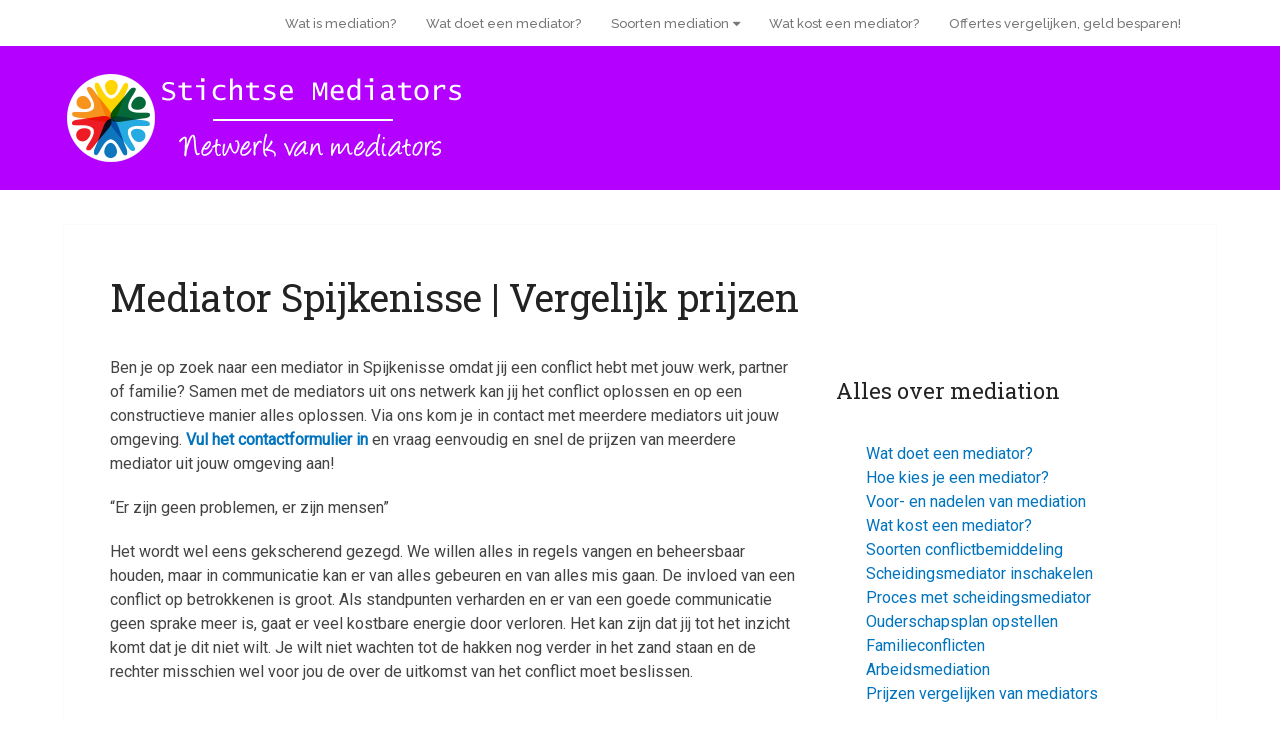

--- FILE ---
content_type: text/html; charset=UTF-8
request_url: https://www.stichtsemediators.nl/spijkenisse/
body_size: 40276
content:
<!DOCTYPE html>
<html class="no-js" lang="nl-NL" prefix="og: https://ogp.me/ns#">

<head itemscope itemtype="http://schema.org/WebSite">
	<meta charset="UTF-8">
	<!-- Always force latest IE rendering engine (even in intranet) & Chrome Frame -->
	<!--[if IE ]>
	<meta http-equiv="X-UA-Compatible" content="IE=edge,chrome=1">
	<![endif]-->
	<link rel="profile" href="http://gmpg.org/xfn/11" />
	
					<link rel="icon" href="https://www.stichtsemediators.nl/wp-content/uploads/mediation-favicon.png" type="image/x-icon" />
		
					<!-- IE10 Tile.-->
			<meta name="msapplication-TileColor" content="#FFFFFF">
			<meta name="msapplication-TileImage" content="https://www.stichtsemediators.nl/wp-content/uploads/logo-metro.png">
		
					<!--iOS/android/handheld specific -->
			<link rel="apple-touch-icon-precomposed" href="https://www.stichtsemediators.nl/wp-content/uploads/logo-touch.png" />
		
					<meta name="viewport" content="width=device-width, initial-scale=1">
			<meta name="apple-mobile-web-app-capable" content="yes">
			<meta name="apple-mobile-web-app-status-bar-style" content="black">
		
									<link rel="prefetch" href="https://www.stichtsemediators.nl">
				<link rel="prerender" href="https://www.stichtsemediators.nl">
					
		<meta itemprop="name" content="Stichtse Mediators" />

												<meta itemprop="creator accountablePerson" content="Esther de Vries" />
								<link rel="pingback" href="https://www.stichtsemediators.nl/xmlrpc.php" />
	<script type="text/javascript">document.documentElement.className = document.documentElement.className.replace( /\bno-js\b/,'js' );</script>
<!-- Search Engine Optimization door Rank Math - https://rankmath.com/ -->
<title>Mediator Spijkenisse | Hulp bij scheiding en conflict!</title>
<meta name="description" content="Wil je een goedkoper alternatief dan een dure advocaat? Een mediator in Spijkenisse helpt bij jouw conflict of scheiding. Vergelijk mediation tarieven!"/>
<meta name="robots" content="follow, index, max-snippet:-1, max-video-preview:-1, max-image-preview:large"/>
<link rel="canonical" href="https://www.stichtsemediators.nl/spijkenisse/" />
<meta property="og:locale" content="nl_NL" />
<meta property="og:type" content="article" />
<meta property="og:title" content="Mediator Spijkenisse | Hulp bij scheiding en conflict!" />
<meta property="og:description" content="Wil je een goedkoper alternatief dan een dure advocaat? Een mediator in Spijkenisse helpt bij jouw conflict of scheiding. Vergelijk mediation tarieven!" />
<meta property="og:url" content="https://www.stichtsemediators.nl/spijkenisse/" />
<meta property="og:site_name" content="Stichtse Mediators" />
<meta property="article:section" content="Zuid-Holland" />
<meta property="og:updated_time" content="2022-02-06T15:41:19+01:00" />
<meta property="og:image" content="http://stichtsemediators.nl/wp-content/uploads/landelijk-netwerk.png" />
<meta property="og:image:alt" content="mediator Spijkenisse" />
<meta property="article:published_time" content="2021-06-03T22:48:48+02:00" />
<meta property="article:modified_time" content="2022-02-06T15:41:19+01:00" />
<meta name="twitter:card" content="summary_large_image" />
<meta name="twitter:title" content="Mediator Spijkenisse | Hulp bij scheiding en conflict!" />
<meta name="twitter:description" content="Wil je een goedkoper alternatief dan een dure advocaat? Een mediator in Spijkenisse helpt bij jouw conflict of scheiding. Vergelijk mediation tarieven!" />
<meta name="twitter:image" content="http://stichtsemediators.nl/wp-content/uploads/landelijk-netwerk.png" />
<meta name="twitter:label1" content="Tijd om te lezen" />
<meta name="twitter:data1" content="24 minuten" />
<script type="application/ld+json" class="rank-math-schema">{"@context":"https://schema.org","@graph":[{"@type":"Place","@id":"https://www.stichtsemediators.nl/#place","address":{"@type":"PostalAddress","streetAddress":"Weesperstraat 105","addressLocality":"Amsterdam","postalCode":"1018 VN"}},{"@type":["LocalBusiness","Organization"],"@id":"https://www.stichtsemediators.nl/#organization","name":"Stichtse Mediators","url":"http://stichtsemediators.nl","email":"info@stichtsemediators.nl","address":{"@type":"PostalAddress","streetAddress":"Weesperstraat 105","addressLocality":"Amsterdam","postalCode":"1018 VN"},"logo":{"@type":"ImageObject","@id":"https://www.stichtsemediators.nl/#logo","url":"http://stichtsemediators.nl/wp-content/uploads/mediation-logo.png","contentUrl":"http://stichtsemediators.nl/wp-content/uploads/mediation-logo.png","caption":"Stichtse Mediators","inLanguage":"nl-NL","width":"400","height":"100"},"openingHours":["Monday,Tuesday,Wednesday,Thursday,Friday,Saturday,Sunday 09:00-17:00"],"location":{"@id":"https://www.stichtsemediators.nl/#place"},"image":{"@id":"https://www.stichtsemediators.nl/#logo"}},{"@type":"WebSite","@id":"https://www.stichtsemediators.nl/#website","url":"https://www.stichtsemediators.nl","name":"Stichtse Mediators","publisher":{"@id":"https://www.stichtsemediators.nl/#organization"},"inLanguage":"nl-NL"},{"@type":"ImageObject","@id":"http://stichtsemediators.nl/wp-content/uploads/mediator-kiezen-deal.png","url":"http://stichtsemediators.nl/wp-content/uploads/mediator-kiezen-deal.png","width":"200","height":"200","inLanguage":"nl-NL"},{"@type":"WebPage","@id":"https://www.stichtsemediators.nl/spijkenisse/#webpage","url":"https://www.stichtsemediators.nl/spijkenisse/","name":"Mediator Spijkenisse | Hulp bij scheiding en conflict!","datePublished":"2021-06-03T22:48:48+02:00","dateModified":"2022-02-06T15:41:19+01:00","isPartOf":{"@id":"https://www.stichtsemediators.nl/#website"},"primaryImageOfPage":{"@id":"http://stichtsemediators.nl/wp-content/uploads/mediator-kiezen-deal.png"},"inLanguage":"nl-NL"},{"@type":"Article","headline":"Mediator Spijkenisse | Hulp bij scheiding en conflict!","datePublished":"2021-06-03T22:48:48+02:00","dateModified":"2022-02-06T15:41:19+01:00","author":{"@type":"Person","name":"EstherdeVries"},"description":"Wil je een goedkoper alternatief dan een dure advocaat? Een mediator in Spijkenisse helpt bij jouw conflict of scheiding. Vergelijk mediation tarieven!","name":"Mediator Spijkenisse | Hulp bij scheiding en conflict!","@id":"https://www.stichtsemediators.nl/spijkenisse/#schema-58848","isPartOf":{"@id":"https://www.stichtsemediators.nl/spijkenisse/#webpage"},"publisher":{"@id":"https://www.stichtsemediators.nl/#organization"},"image":{"@id":"http://stichtsemediators.nl/wp-content/uploads/mediator-kiezen-deal.png"},"inLanguage":"nl-NL","mainEntityOfPage":{"@id":"https://www.stichtsemediators.nl/spijkenisse/#webpage"}}]}</script>
<!-- /Rank Math WordPress SEO plugin -->

<link rel="alternate" type="application/rss+xml" title="Stichtse Mediators &raquo; feed" href="https://www.stichtsemediators.nl/feed/" />
<link rel="alternate" type="application/rss+xml" title="Stichtse Mediators &raquo; reacties feed" href="https://www.stichtsemediators.nl/comments/feed/" />
<link rel="alternate" title="oEmbed (JSON)" type="application/json+oembed" href="https://www.stichtsemediators.nl/wp-json/oembed/1.0/embed?url=https%3A%2F%2Fwww.stichtsemediators.nl%2Fspijkenisse%2F" />
<link rel="alternate" title="oEmbed (XML)" type="text/xml+oembed" href="https://www.stichtsemediators.nl/wp-json/oembed/1.0/embed?url=https%3A%2F%2Fwww.stichtsemediators.nl%2Fspijkenisse%2F&#038;format=xml" />
		<style>
			.lazyload,
			.lazyloading {
				max-width: 100%;
			}
		</style>
		<style id='wp-img-auto-sizes-contain-inline-css' type='text/css'>
img:is([sizes=auto i],[sizes^="auto," i]){contain-intrinsic-size:3000px 1500px}
/*# sourceURL=wp-img-auto-sizes-contain-inline-css */
</style>

<style id='wp-emoji-styles-inline-css' type='text/css'>

	img.wp-smiley, img.emoji {
		display: inline !important;
		border: none !important;
		box-shadow: none !important;
		height: 1em !important;
		width: 1em !important;
		margin: 0 0.07em !important;
		vertical-align: -0.1em !important;
		background: none !important;
		padding: 0 !important;
	}
/*# sourceURL=wp-emoji-styles-inline-css */
</style>
<link rel='stylesheet' id='wp-block-library-css' href='https://www.stichtsemediators.nl/wp-includes/css/dist/block-library/style.min.css' type='text/css' media='all' />
<style id='global-styles-inline-css' type='text/css'>
:root{--wp--preset--aspect-ratio--square: 1;--wp--preset--aspect-ratio--4-3: 4/3;--wp--preset--aspect-ratio--3-4: 3/4;--wp--preset--aspect-ratio--3-2: 3/2;--wp--preset--aspect-ratio--2-3: 2/3;--wp--preset--aspect-ratio--16-9: 16/9;--wp--preset--aspect-ratio--9-16: 9/16;--wp--preset--color--black: #000000;--wp--preset--color--cyan-bluish-gray: #abb8c3;--wp--preset--color--white: #ffffff;--wp--preset--color--pale-pink: #f78da7;--wp--preset--color--vivid-red: #cf2e2e;--wp--preset--color--luminous-vivid-orange: #ff6900;--wp--preset--color--luminous-vivid-amber: #fcb900;--wp--preset--color--light-green-cyan: #7bdcb5;--wp--preset--color--vivid-green-cyan: #00d084;--wp--preset--color--pale-cyan-blue: #8ed1fc;--wp--preset--color--vivid-cyan-blue: #0693e3;--wp--preset--color--vivid-purple: #9b51e0;--wp--preset--gradient--vivid-cyan-blue-to-vivid-purple: linear-gradient(135deg,rgb(6,147,227) 0%,rgb(155,81,224) 100%);--wp--preset--gradient--light-green-cyan-to-vivid-green-cyan: linear-gradient(135deg,rgb(122,220,180) 0%,rgb(0,208,130) 100%);--wp--preset--gradient--luminous-vivid-amber-to-luminous-vivid-orange: linear-gradient(135deg,rgb(252,185,0) 0%,rgb(255,105,0) 100%);--wp--preset--gradient--luminous-vivid-orange-to-vivid-red: linear-gradient(135deg,rgb(255,105,0) 0%,rgb(207,46,46) 100%);--wp--preset--gradient--very-light-gray-to-cyan-bluish-gray: linear-gradient(135deg,rgb(238,238,238) 0%,rgb(169,184,195) 100%);--wp--preset--gradient--cool-to-warm-spectrum: linear-gradient(135deg,rgb(74,234,220) 0%,rgb(151,120,209) 20%,rgb(207,42,186) 40%,rgb(238,44,130) 60%,rgb(251,105,98) 80%,rgb(254,248,76) 100%);--wp--preset--gradient--blush-light-purple: linear-gradient(135deg,rgb(255,206,236) 0%,rgb(152,150,240) 100%);--wp--preset--gradient--blush-bordeaux: linear-gradient(135deg,rgb(254,205,165) 0%,rgb(254,45,45) 50%,rgb(107,0,62) 100%);--wp--preset--gradient--luminous-dusk: linear-gradient(135deg,rgb(255,203,112) 0%,rgb(199,81,192) 50%,rgb(65,88,208) 100%);--wp--preset--gradient--pale-ocean: linear-gradient(135deg,rgb(255,245,203) 0%,rgb(182,227,212) 50%,rgb(51,167,181) 100%);--wp--preset--gradient--electric-grass: linear-gradient(135deg,rgb(202,248,128) 0%,rgb(113,206,126) 100%);--wp--preset--gradient--midnight: linear-gradient(135deg,rgb(2,3,129) 0%,rgb(40,116,252) 100%);--wp--preset--font-size--small: 13px;--wp--preset--font-size--medium: 20px;--wp--preset--font-size--large: 36px;--wp--preset--font-size--x-large: 42px;--wp--preset--spacing--20: 0.44rem;--wp--preset--spacing--30: 0.67rem;--wp--preset--spacing--40: 1rem;--wp--preset--spacing--50: 1.5rem;--wp--preset--spacing--60: 2.25rem;--wp--preset--spacing--70: 3.38rem;--wp--preset--spacing--80: 5.06rem;--wp--preset--shadow--natural: 6px 6px 9px rgba(0, 0, 0, 0.2);--wp--preset--shadow--deep: 12px 12px 50px rgba(0, 0, 0, 0.4);--wp--preset--shadow--sharp: 6px 6px 0px rgba(0, 0, 0, 0.2);--wp--preset--shadow--outlined: 6px 6px 0px -3px rgb(255, 255, 255), 6px 6px rgb(0, 0, 0);--wp--preset--shadow--crisp: 6px 6px 0px rgb(0, 0, 0);}:where(.is-layout-flex){gap: 0.5em;}:where(.is-layout-grid){gap: 0.5em;}body .is-layout-flex{display: flex;}.is-layout-flex{flex-wrap: wrap;align-items: center;}.is-layout-flex > :is(*, div){margin: 0;}body .is-layout-grid{display: grid;}.is-layout-grid > :is(*, div){margin: 0;}:where(.wp-block-columns.is-layout-flex){gap: 2em;}:where(.wp-block-columns.is-layout-grid){gap: 2em;}:where(.wp-block-post-template.is-layout-flex){gap: 1.25em;}:where(.wp-block-post-template.is-layout-grid){gap: 1.25em;}.has-black-color{color: var(--wp--preset--color--black) !important;}.has-cyan-bluish-gray-color{color: var(--wp--preset--color--cyan-bluish-gray) !important;}.has-white-color{color: var(--wp--preset--color--white) !important;}.has-pale-pink-color{color: var(--wp--preset--color--pale-pink) !important;}.has-vivid-red-color{color: var(--wp--preset--color--vivid-red) !important;}.has-luminous-vivid-orange-color{color: var(--wp--preset--color--luminous-vivid-orange) !important;}.has-luminous-vivid-amber-color{color: var(--wp--preset--color--luminous-vivid-amber) !important;}.has-light-green-cyan-color{color: var(--wp--preset--color--light-green-cyan) !important;}.has-vivid-green-cyan-color{color: var(--wp--preset--color--vivid-green-cyan) !important;}.has-pale-cyan-blue-color{color: var(--wp--preset--color--pale-cyan-blue) !important;}.has-vivid-cyan-blue-color{color: var(--wp--preset--color--vivid-cyan-blue) !important;}.has-vivid-purple-color{color: var(--wp--preset--color--vivid-purple) !important;}.has-black-background-color{background-color: var(--wp--preset--color--black) !important;}.has-cyan-bluish-gray-background-color{background-color: var(--wp--preset--color--cyan-bluish-gray) !important;}.has-white-background-color{background-color: var(--wp--preset--color--white) !important;}.has-pale-pink-background-color{background-color: var(--wp--preset--color--pale-pink) !important;}.has-vivid-red-background-color{background-color: var(--wp--preset--color--vivid-red) !important;}.has-luminous-vivid-orange-background-color{background-color: var(--wp--preset--color--luminous-vivid-orange) !important;}.has-luminous-vivid-amber-background-color{background-color: var(--wp--preset--color--luminous-vivid-amber) !important;}.has-light-green-cyan-background-color{background-color: var(--wp--preset--color--light-green-cyan) !important;}.has-vivid-green-cyan-background-color{background-color: var(--wp--preset--color--vivid-green-cyan) !important;}.has-pale-cyan-blue-background-color{background-color: var(--wp--preset--color--pale-cyan-blue) !important;}.has-vivid-cyan-blue-background-color{background-color: var(--wp--preset--color--vivid-cyan-blue) !important;}.has-vivid-purple-background-color{background-color: var(--wp--preset--color--vivid-purple) !important;}.has-black-border-color{border-color: var(--wp--preset--color--black) !important;}.has-cyan-bluish-gray-border-color{border-color: var(--wp--preset--color--cyan-bluish-gray) !important;}.has-white-border-color{border-color: var(--wp--preset--color--white) !important;}.has-pale-pink-border-color{border-color: var(--wp--preset--color--pale-pink) !important;}.has-vivid-red-border-color{border-color: var(--wp--preset--color--vivid-red) !important;}.has-luminous-vivid-orange-border-color{border-color: var(--wp--preset--color--luminous-vivid-orange) !important;}.has-luminous-vivid-amber-border-color{border-color: var(--wp--preset--color--luminous-vivid-amber) !important;}.has-light-green-cyan-border-color{border-color: var(--wp--preset--color--light-green-cyan) !important;}.has-vivid-green-cyan-border-color{border-color: var(--wp--preset--color--vivid-green-cyan) !important;}.has-pale-cyan-blue-border-color{border-color: var(--wp--preset--color--pale-cyan-blue) !important;}.has-vivid-cyan-blue-border-color{border-color: var(--wp--preset--color--vivid-cyan-blue) !important;}.has-vivid-purple-border-color{border-color: var(--wp--preset--color--vivid-purple) !important;}.has-vivid-cyan-blue-to-vivid-purple-gradient-background{background: var(--wp--preset--gradient--vivid-cyan-blue-to-vivid-purple) !important;}.has-light-green-cyan-to-vivid-green-cyan-gradient-background{background: var(--wp--preset--gradient--light-green-cyan-to-vivid-green-cyan) !important;}.has-luminous-vivid-amber-to-luminous-vivid-orange-gradient-background{background: var(--wp--preset--gradient--luminous-vivid-amber-to-luminous-vivid-orange) !important;}.has-luminous-vivid-orange-to-vivid-red-gradient-background{background: var(--wp--preset--gradient--luminous-vivid-orange-to-vivid-red) !important;}.has-very-light-gray-to-cyan-bluish-gray-gradient-background{background: var(--wp--preset--gradient--very-light-gray-to-cyan-bluish-gray) !important;}.has-cool-to-warm-spectrum-gradient-background{background: var(--wp--preset--gradient--cool-to-warm-spectrum) !important;}.has-blush-light-purple-gradient-background{background: var(--wp--preset--gradient--blush-light-purple) !important;}.has-blush-bordeaux-gradient-background{background: var(--wp--preset--gradient--blush-bordeaux) !important;}.has-luminous-dusk-gradient-background{background: var(--wp--preset--gradient--luminous-dusk) !important;}.has-pale-ocean-gradient-background{background: var(--wp--preset--gradient--pale-ocean) !important;}.has-electric-grass-gradient-background{background: var(--wp--preset--gradient--electric-grass) !important;}.has-midnight-gradient-background{background: var(--wp--preset--gradient--midnight) !important;}.has-small-font-size{font-size: var(--wp--preset--font-size--small) !important;}.has-medium-font-size{font-size: var(--wp--preset--font-size--medium) !important;}.has-large-font-size{font-size: var(--wp--preset--font-size--large) !important;}.has-x-large-font-size{font-size: var(--wp--preset--font-size--x-large) !important;}
/*# sourceURL=global-styles-inline-css */
</style>

<style id='classic-theme-styles-inline-css' type='text/css'>
/*! This file is auto-generated */
.wp-block-button__link{color:#fff;background-color:#32373c;border-radius:9999px;box-shadow:none;text-decoration:none;padding:calc(.667em + 2px) calc(1.333em + 2px);font-size:1.125em}.wp-block-file__button{background:#32373c;color:#fff;text-decoration:none}
/*# sourceURL=/wp-includes/css/classic-themes.min.css */
</style>
<link rel='stylesheet' id='contact-form-7-css' href='https://www.stichtsemediators.nl/wp-content/plugins/contact-form-7/includes/css/styles.css' type='text/css' media='all' />
<style id='contact-form-7-inline-css' type='text/css'>
.wpcf7 .wpcf7-recaptcha iframe {margin-bottom: 0;}.wpcf7 .wpcf7-recaptcha[data-align="center"] > div {margin: 0 auto;}.wpcf7 .wpcf7-recaptcha[data-align="right"] > div {margin: 0 0 0 auto;}
/*# sourceURL=contact-form-7-inline-css */
</style>
<link rel='stylesheet' id='gdc-css' href='https://www.stichtsemediators.nl/wp-content/plugins/grid-shortcodes/css/gdc_custom_style.css' type='text/css' media='all' />
<link rel='stylesheet' id='wp_review_comments-css' href='https://www.stichtsemediators.nl/wp-content/plugins/wp-review-pro/public/css/comments.css' type='text/css' media='all' />
<link rel='stylesheet' id='quotescollection-css' href='https://www.stichtsemediators.nl/wp-content/plugins/quotes-collection/css/quotes-collection.css' type='text/css' media='all' />
<link rel='stylesheet' id='testimonial-rotator-style-css' href='https://www.stichtsemediators.nl/wp-content/plugins/testimonial-rotator/testimonial-rotator-style.css' type='text/css' media='all' />
<link rel='stylesheet' id='fontawesome-css' href='https://www.stichtsemediators.nl/wp-content/plugins/wp-review-pro/public/css/font-awesome.min.css' type='text/css' media='all' />
<link rel='stylesheet' id='wp_review-style-css' href='https://www.stichtsemediators.nl/wp-content/plugins/wp-review-pro/public/css/wp-review.css' type='text/css' media='all' />
<link rel='stylesheet' id='schema-stylesheet-css' href='https://www.stichtsemediators.nl/wp-content/themes/mts_schema/style.css' type='text/css' media='all' />
<style id='schema-stylesheet-inline-css' type='text/css'>

		body {background-color:#ffffff;}
		.main-header.regular_header, .regular_header #primary-navigation .navigation ul ul li {background-color:#ffffff;}
		.main-header.logo_in_nav_header, .logo_in_nav_header #primary-navigation .navigation ul ul li {background-color:#ffffff;}
		body {background-color:#ffffff;}
		.pace .pace-progress, #mobile-menu-wrapper ul li a:hover, .pagination .page-numbers.current, .pagination a:hover, .single .pagination a:hover .current { background: #0274BE; }
		.postauthor h5, .textwidget a, .pnavigation2 a, .sidebar.c-4-12 a:hover, footer .widget li a:hover, .sidebar.c-4-12 a:hover, .reply a, .title a:hover, .post-info a:hover, .widget .thecomment, #tabber .inside li a:hover, .readMore a:hover, .fn a, a, a:hover, #secondary-navigation .navigation ul li a:hover, .readMore a, #primary-navigation a:hover, #secondary-navigation .navigation ul .current-menu-item a, .widget .wp_review_tab_widget_content a, .sidebar .wpt_widget_content a { color:#0274BE; }
		a#pull, #commentform input#submit, #mtscontact_submit, .mts-subscribe input[type='submit'], .widget_product_search input[type='submit'], #move-to-top:hover, .currenttext, .pagination a:hover, .pagination .nav-previous a:hover, .pagination .nav-next a:hover, #load-posts a:hover, .single .pagination a:hover .currenttext, .single .pagination > .current .currenttext, #tabber ul.tabs li a.selected, .tagcloud a, .wp-block-tag-cloud a, .navigation ul .sfHover a, .woocommerce a.button, .woocommerce-page a.button, .woocommerce button.button, .woocommerce-page button.button, .woocommerce input.button, .woocommerce-page input.button, .woocommerce #respond input#submit, .woocommerce-page #respond input#submit, .woocommerce #content input.button, .woocommerce-page #content input.button, .woocommerce .bypostauthor:after, #searchsubmit, .woocommerce nav.woocommerce-pagination ul li span.current, .woocommerce-page nav.woocommerce-pagination ul li span.current, .woocommerce #content nav.woocommerce-pagination ul li span.current, .woocommerce-page #content nav.woocommerce-pagination ul li span.current, .woocommerce nav.woocommerce-pagination ul li a:hover, .woocommerce-page nav.woocommerce-pagination ul li a:hover, .woocommerce #content nav.woocommerce-pagination ul li a:hover, .woocommerce-page #content nav.woocommerce-pagination ul li a:hover, .woocommerce nav.woocommerce-pagination ul li a:focus, .woocommerce-page nav.woocommerce-pagination ul li a:focus, .woocommerce #content nav.woocommerce-pagination ul li a:focus, .woocommerce-page #content nav.woocommerce-pagination ul li a:focus, .woocommerce a.button, .woocommerce-page a.button, .woocommerce button.button, .woocommerce-page button.button, .woocommerce input.button, .woocommerce-page input.button, .woocommerce #respond input#submit, .woocommerce-page #respond input#submit, .woocommerce #content input.button, .woocommerce-page #content input.button, .latestPost-review-wrapper, .latestPost .review-type-circle.latestPost-review-wrapper, #wpmm-megamenu .review-total-only, .sbutton, #searchsubmit, .widget .wpt_widget_content #tags-tab-content ul li a, .widget .review-total-only.large-thumb, #add_payment_method .wc-proceed-to-checkout a.checkout-button, .woocommerce-cart .wc-proceed-to-checkout a.checkout-button, .woocommerce-checkout .wc-proceed-to-checkout a.checkout-button, .woocommerce #respond input#submit.alt:hover, .woocommerce a.button.alt:hover, .woocommerce button.button.alt:hover, .woocommerce input.button.alt:hover, .woocommerce #respond input#submit.alt, .woocommerce a.button.alt, .woocommerce button.button.alt, .woocommerce input.button.alt, .woocommerce-account .woocommerce-MyAccount-navigation li.is-active, .woocommerce-product-search button[type='submit'], .woocommerce .woocommerce-widget-layered-nav-dropdown__submit, .wp-block-search .wp-block-search__button { background-color:#0274BE; color: #fff!important; }
		.related-posts .title a:hover, .latestPost .title a { color: #0274BE; }
		.navigation #wpmm-megamenu .wpmm-pagination a { background-color: #0274BE!important; }
		#header .sbutton, #secondary-navigation .ajax-search-results li a:hover { color: #0274BE!important; }
		footer {background-color:#222222; }
		
		.copyrights { background-color: #ffffff; }
		.flex-control-thumbs .flex-active{ border-top:3px solid #0274BE;}
		.wpmm-megamenu-showing.wpmm-light-scheme { background-color:#0274BE!important; }
		.regular_header #header {background-color:#222222; }
		.logo_in_nav_header #header {background-color:#8224e3; }
		
		
		
		
		
		
		.logo_in_nav_header #header {

    background-color: #b300ff;
}
.bckgrbuttoncta {
    margin: auto;
    width: 60%;
    background-color: #e9e8e8;
    padding: 4px 15px 9px;
    border-radius: 4px;
    border: 0 solid #222;
    margin-top: 40px;
    margin-bottom: 40px;
}
.buttonmailbox {
    color: #fff;
    background-color: #ff9900;
    border-color: #fff;
    border-bottom: 4px solid #efefef;
    border-radius: 6px;
    padding: 10px 12px;
    margin: 10px 5px 0 0;
    cursor: pointer;
}
article ul {
    list-style-type: none;
}
#mts-testimonials .two-cols {
    width: 100% !important;
    margin-right: 2%;
    float: left;
}
.post-single-content h2, .post-single-content h3, .post-single-content h4, .post-single-content h5, .post-single-content h6 {
    text-transform: none;
}
	
/*# sourceURL=schema-stylesheet-inline-css */
</style>
<link rel='stylesheet' id='responsive-css' href='https://www.stichtsemediators.nl/wp-content/themes/mts_schema/css/responsive.css' type='text/css' media='all' />
<link rel='stylesheet' id='mts-testimonials-css' href='https://www.stichtsemediators.nl/wp-content/plugins/mts-wp-testimonials/assets/css/testimonial.css' type='text/css' media='all' />
<link rel='stylesheet' id='mtswpt-owl-carousel-css' href='https://www.stichtsemediators.nl/wp-content/plugins/mts-wp-testimonials/assets/css/mtswpt.owl.carousel.css' type='text/css' media='all' />
<script type="text/javascript" src="https://www.stichtsemediators.nl/wp-includes/js/jquery/jquery.min.js" id="jquery-core-js"></script>
<script type="text/javascript" src="https://www.stichtsemediators.nl/wp-includes/js/jquery/jquery-migrate.min.js" id="jquery-migrate-js"></script>
<script type="text/javascript" id="quotescollection-js-extra">
/* <![CDATA[ */
var quotescollectionAjax = {"ajaxUrl":"https://www.stichtsemediators.nl/wp-admin/admin-ajax.php","nonce":"c89f638100","nextQuote":"Volgend citaat \u00bb","loading":"Laden...","error":"Fout bij ophalen citaat","autoRefreshMax":"20","autoRefreshCount":"0"};
//# sourceURL=quotescollection-js-extra
/* ]]> */
</script>
<script type="text/javascript" src="https://www.stichtsemediators.nl/wp-content/plugins/quotes-collection/js/quotes-collection.js" id="quotescollection-js"></script>
<script type="text/javascript" src="https://www.stichtsemediators.nl/wp-content/plugins/testimonial-rotator/js/jquery.cycletwo.js" id="cycletwo-js"></script>
<script type="text/javascript" src="https://www.stichtsemediators.nl/wp-content/plugins/testimonial-rotator/js/jquery.cycletwo.addons.js" id="cycletwo-addons-js"></script>
<link rel="https://api.w.org/" href="https://www.stichtsemediators.nl/wp-json/" /><link rel="alternate" title="JSON" type="application/json" href="https://www.stichtsemediators.nl/wp-json/wp/v2/pages/2343" /><link rel="EditURI" type="application/rsd+xml" title="RSD" href="https://www.stichtsemediators.nl/xmlrpc.php?rsd" />
<meta name="generator" content="WordPress 6.9" />
<link rel='shortlink' href='https://www.stichtsemediators.nl/?p=2343' />
		<script>
			document.documentElement.className = document.documentElement.className.replace('no-js', 'js');
		</script>
				<style>
			.no-js img.lazyload {
				display: none;
			}

			figure.wp-block-image img.lazyloading {
				min-width: 150px;
			}

			.lazyload,
			.lazyloading {
				--smush-placeholder-width: 100px;
				--smush-placeholder-aspect-ratio: 1/1;
				width: var(--smush-image-width, var(--smush-placeholder-width)) !important;
				aspect-ratio: var(--smush-image-aspect-ratio, var(--smush-placeholder-aspect-ratio)) !important;
			}

						.lazyload, .lazyloading {
				opacity: 0;
			}

			.lazyloaded {
				opacity: 1;
				transition: opacity 400ms;
				transition-delay: 0ms;
			}

					</style>
		<link href="//fonts.googleapis.com/css?family=Roboto+Slab:normal|Raleway:500|Raleway:700|Roboto+Slab:300|Roboto:normal&amp;subset=latin&display=swap" rel="stylesheet" type="text/css">
<style type="text/css">
#logo a { font-family: 'Roboto Slab'; font-weight: normal; font-size: 32px; color: #222222;text-transform: uppercase; }
#primary-navigation a, .mts-cart { font-family: 'Raleway'; font-weight: 500; font-size: 13px; color: #777777; }
#secondary-navigation a { font-family: 'Raleway'; font-weight: 700; font-size: 16px; color: #ffffff;text-transform: uppercase; }
.latestPost .title a { font-family: 'Roboto Slab'; font-weight: 300; font-size: 38px; color: #0274be; }
.single-title { font-family: 'Roboto Slab'; font-weight: normal; font-size: 38px; color: #222222; }
body { font-family: 'Roboto'; font-weight: normal; font-size: 16px; color: #444444; }
#sidebar .widget h3 { font-family: 'Roboto Slab'; font-weight: normal; font-size: 20px; color: #222222;text-transform: uppercase; }
#sidebar .widget { font-family: 'Raleway'; font-weight: 500; font-size: 16px; color: #444444; }
.footer-widgets h3 { font-family: 'Roboto Slab'; font-weight: normal; font-size: 18px; color: #ffffff;text-transform: uppercase; }
.f-widget a, footer .wpt_widget_content a, footer .wp_review_tab_widget_content a, footer .wpt_tab_widget_content a, footer .widget .wp_review_tab_widget_content a { font-family: 'Raleway'; font-weight: 500; font-size: 16px; color: #999999; }
.footer-widgets, .f-widget .top-posts .comment_num, footer .meta, footer .twitter_time, footer .widget .wpt_widget_content .wpt-postmeta, footer .widget .wpt_comment_content, footer .widget .wpt_excerpt, footer .wp_review_tab_widget_content .wp-review-tab-postmeta, footer .advanced-recent-posts p, footer .popular-posts p, footer .category-posts p { font-family: 'Raleway'; font-weight: 500; font-size: 16px; color: #777777; }
#copyright-note { font-family: 'Raleway'; font-weight: 500; font-size: 14px; color: #7e7d7d; }
h1 { font-family: 'Roboto Slab'; font-weight: normal; font-size: 28px; color: #222222; }
h2 { font-family: 'Roboto Slab'; font-weight: normal; font-size: 25px; color: #222222; }
h3 { font-family: 'Roboto Slab'; font-weight: normal; font-size: 22px; color: #222222; }
h4 { font-family: 'Roboto Slab'; font-weight: normal; font-size: 20px; color: #222222; }
h5 { font-family: 'Roboto Slab'; font-weight: normal; font-size: 18px; color: #222222; }
h6 { font-family: 'Roboto Slab'; font-weight: normal; font-size: 16px; color: #222222; }
</style>
		<style type="text/css" id="wp-custom-css">
			article ul {
	list-style-type: disclosure-closed; }
		</style>
		<link rel='stylesheet' id='mediaelement-css' href='https://www.stichtsemediators.nl/wp-includes/js/mediaelement/mediaelementplayer-legacy.min.css' type='text/css' media='all' />
<link rel='stylesheet' id='wp-mediaelement-css' href='https://www.stichtsemediators.nl/wp-includes/js/mediaelement/wp-mediaelement.min.css' type='text/css' media='all' />
</head>

<body id="blog" class="wp-singular page-template-default page page-id-2343 wp-embed-responsive wp-theme-mts_schema main wp_review_comments_template default cslayout" itemscope itemtype="http://schema.org/WebPage">
	<div class="main-container">
		
									<header id="site-header" class="main-header logo_in_nav_header" role="banner" itemscope itemtype="http://schema.org/WPHeader">
											<div id="primary-nav">
							<div class="container">
								<div id="primary-navigation" class="primary-navigation" role="navigation" itemscope itemtype="http://schema.org/SiteNavigationElement">
									<nav class="navigation clearfix">
										<ul id="menu-primair_menu" class="menu clearfix"><li id="menu-item-1204" class="menu-item menu-item-type-post_type menu-item-object-post menu-item-1204"><a href="https://www.stichtsemediators.nl/wat-is-mediation/">Wat is mediation?</a></li>
<li id="menu-item-3720" class="menu-item menu-item-type-post_type menu-item-object-post menu-item-3720"><a href="https://www.stichtsemediators.nl/wat-doet-een-mediator/">Wat doet een mediator?</a></li>
<li id="menu-item-1678" class="menu-item menu-item-type-post_type menu-item-object-post menu-item-has-children menu-item-1678"><a href="https://www.stichtsemediators.nl/soorten-mediation/">Soorten mediation</a>
<ul class="sub-menu">
	<li id="menu-item-2402" class="menu-item menu-item-type-post_type menu-item-object-post menu-item-has-children menu-item-2402"><a href="https://www.stichtsemediators.nl/arbeidsmediation/">Arbeidsmediation</a>
	<ul class="sub-menu">
		<li id="menu-item-3882" class="menu-item menu-item-type-post_type menu-item-object-post menu-item-3882"><a href="https://www.stichtsemediators.nl/mediation-werkgever-werknemer/">Mediation tussen werkgever en werknemer</a></li>
	</ul>
</li>
	<li id="menu-item-2752" class="menu-item menu-item-type-post_type menu-item-object-post menu-item-has-children menu-item-2752"><a href="https://www.stichtsemediators.nl/familie-mediation/">Familie mediation</a>
	<ul class="sub-menu">
		<li id="menu-item-3858" class="menu-item menu-item-type-post_type menu-item-object-post menu-item-3858"><a href="https://www.stichtsemediators.nl/mediation-erfenis/">Mediation bij erfenis</a></li>
	</ul>
</li>
	<li id="menu-item-3818" class="menu-item menu-item-type-post_type menu-item-object-post menu-item-3818"><a href="https://www.stichtsemediators.nl/mediation-bestuursrecht/">Mediation bestuursrecht</a></li>
	<li id="menu-item-711" class="menu-item menu-item-type-post_type menu-item-object-post menu-item-has-children menu-item-711"><a href="https://www.stichtsemediators.nl/mediation-bij-scheiding/">Mediation bij scheiding</a>
	<ul class="sub-menu">
		<li id="menu-item-3770" class="menu-item menu-item-type-post_type menu-item-object-post menu-item-3770"><a href="https://www.stichtsemediators.nl/mediation-ouderschapsplan/">Mediation ouderschapsplan</a></li>
	</ul>
</li>
	<li id="menu-item-3797" class="menu-item menu-item-type-post_type menu-item-object-post menu-item-3797"><a href="https://www.stichtsemediators.nl/burenruzie/">Mediator burenruzie</a></li>
	<li id="menu-item-3670" class="menu-item menu-item-type-post_type menu-item-object-post menu-item-3670"><a href="https://www.stichtsemediators.nl/zakelijke-mediation/">Zakelijke mediation</a></li>
</ul>
</li>
<li id="menu-item-3631" class="menu-item menu-item-type-post_type menu-item-object-post menu-item-3631"><a href="https://www.stichtsemediators.nl/wat-kost-een-mediator/">Wat kost een mediator?</a></li>
<li id="menu-item-3721" class="menu-item menu-item-type-post_type menu-item-object-page menu-item-3721"><a href="https://www.stichtsemediators.nl/offerte/">Offertes vergelijken, geld besparen!</a></li>
</ul>																													</nav>
								</div>
							</div>
						</div>
												<div id="header">
												<div class="container">
															<div class="logo-wrap">
																				<h2 id="logo" class="image-logo" itemprop="headline">
												<a href="https://www.stichtsemediators.nl"><img data-src="https://www.stichtsemediators.nl/wp-content/uploads/mediation-logo.png" alt="Stichtse Mediators" width="400" height="100" src="[data-uri]" class="lazyload" style="--smush-placeholder-width: 400px; --smush-placeholder-aspect-ratio: 400/100;" /></a>
											</h2><!-- END #logo -->
																			</div>
							
							<div id="secondary-navigation" class="secondary-navigation" role="navigation" itemscope itemtype="http://schema.org/SiteNavigationElement">
								<a href="#" id="pull" class="toggle-mobile-menu">Menu</a>
																	<nav class="navigation clearfix mobile-menu-wrapper">
																			</nav>
															</div>
						</div><!--.container-->
					</div>
					</header>
					

			
<div id="page" class="single">
		<article class="ss-full-width">
					<div id="content_box" >
										<div id="post-2343" class="g post post-2343 page type-page status-publish category-provincie-zuid-holland">
							<div class="single_page clearfix">
																	<header>
										<h1 class="title single-title entry-title">Mediator Spijkenisse | Vergelijk prijzen</h1>
									</header>
																	<div class="post-content box mark-links entry-content">
									<p><div class="gdc_row"><div class="gdc_column gdc_ctwo-thirds"><div class="gdc_inner">Ben je op zoek naar een mediator in Spijkenisse omdat jij een conflict hebt met jouw werk, partner of familie? Samen met de mediators uit ons netwerk kan jij het conflict oplossen en op een constructieve manier alles oplossen. Via ons kom je in contact met meerdere mediators uit jouw omgeving. <a href="http://stichtsemediators.nl/offerte/"><strong>Vul het contactformulier in</strong></a> en vraag eenvoudig en snel de prijzen van meerdere mediator uit jouw omgeving aan! </p>
<p>&#8220;Er zijn geen problemen, er zijn mensen&#8221;</p>
<p>Het wordt wel eens gekscherend gezegd. We willen alles in regels vangen en beheersbaar houden, maar in communicatie kan er van alles gebeuren en van alles mis gaan.  De invloed van een conflict op betrokkenen is groot. Als standpunten verharden en er van een goede communicatie geen sprake meer is, gaat er veel kostbare energie door verloren. Het kan zijn dat jij tot het inzicht komt dat je dit niet wilt. Je wilt niet wachten tot de hakken nog verder in het zand staan en de rechter misschien wel voor jou de over de uitkomst van het conflict moet beslissen.</p>
<p></div></div><div class="gdc_column gdc_cthird"><div class="gdc_inner"></p>
<h3>Alles over mediation</h3>
<ul>
<li><a href="#wat-doet-een-mediator">Wat doet een mediator?</a></li>
<li><a href="#mediator-kiezen">Hoe kies je een mediator?</a></li>
<li><a href="#voordelen-nadelen-mediator">Voor- en nadelen van mediation</a></li>
<li><a href="#kosten-mediator">Wat kost een mediator?</a></li>
<li><a href="#soorten-conflictbemiddeling">Soorten conflictbemiddeling</a></li>
<li><a href="#scheidingsmediator">Scheidingsmediator inschakelen</a></li>
<li><a href="#mediator-echtscheiding-proces">Proces met scheidingsmediator</a></li>
<li><a href="#ouderschapsplan-opstellen">Ouderschapsplan opstellen</a></li>
<li><a href="#familieconflict">Familieconflicten</a></li>
<li><a href="#arbeidsmediation">Arbeidsmediation</a></li>
<li><a href="/offerte/">Prijzen vergelijken van mediators</a></li>
</ul>
<p></div></div></div><br />
<div class="gdc_row"><div class="gdc_column gdc_cthird"><div class="gdc_inner"><img decoding="async" data-src="http://stichtsemediators.nl/wp-content/uploads/landelijk-netwerk.png" alt="mediator Spijkenisse" width="250" height="150" class="aligncenter size-full wp-image-161 lazyload" src="[data-uri]" style="--smush-placeholder-width: 250px; --smush-placeholder-aspect-ratio: 250/150;" /></div></div><div class="gdc_column gdc_cthird"><div class="gdc_inner"><img decoding="async" data-src="http://stichtsemediators.nl/wp-content/uploads/gratis-offertes.png" alt="mediation Spijkenisse" width="250" height="150" class="aligncenter size-full wp-image-160 lazyload" src="[data-uri]" style="--smush-placeholder-width: 250px; --smush-placeholder-aspect-ratio: 250/150;" /></div></div><div class="gdc_column gdc_cthird"><div class="gdc_inner"><img decoding="async" data-src="http://stichtsemediators.nl/wp-content/uploads/mediator-kiezen-deal.png" alt="arbeidsconflict Spijkenisse" width="250" height="150" class="aligncenter size-full wp-image-162 lazyload" src="[data-uri]" style="--smush-placeholder-width: 250px; --smush-placeholder-aspect-ratio: 250/150;" /></div></div></div></p>
<div class="bckgrbuttoncta">
<h4 style="text-align: center; margin-top: 10px;">In 3 klikken prijsoffertes van mediators ontvangen!</h4>
<center><form class="aanvraagFormulier bottom" action="/offerte/" method="get"><input style="width: 140px; color: black; border-radius: 5px; padding: 10px 12px 10px 12px; margin: 0px 5px 0px 0px;" autocomplete="off" maxlength="6" name="postcode" type="text" value="" placeholder="Postcode" /><button class="buttonmailbox">Offertes Vergelijken</button></form></center></div>
<h2>Constructief en oplossingsgericht het conflict oplossen</h2>
<p>Dan is het tijd om het probleem op te lossen. Liefst zo snel mogelijk. De sfeer wordt er niet beter op en dat maakt het zicht op een uitweg steeds slechter. Jij kunt jouw energie positief gaan inzetten door het conflict in Spijkenisse op een constructieve en oplossingsgerichte manier aan te gaan pakken.</p>
<div class="gdc_row"><div class="gdc_column gdc_chalf"><div class="gdc_inner"><br />
Schakel een mediator uit Spijkenisse in als je:</p>
<ul>
<li>vastgelopen bent in de communicatie</li>
<li>zorgvuldig met de zaken om wilt gaan</li>
<li>in een andere relatie tot elkaar wilt kunnen staan</li>
<li>op waardige wijze afscheid wilt nemen</li>
<li>elkaar niet wilt beschadigen</li>
</ul>
<p></div></div><div class="gdc_column gdc_chalf"><div class="gdc_inner"><br />
en als:</p>
<ul>
<li>jij er echt uit wilt komen</li>
<li>op een positieve, actieve manier</li>
<li>zonder verliezers</li>
<li>zonder dat anderen voor jou beslissen;</li>
<li>jij het conflict op een creatieve manier wilt oplossen</li>
</ul>
<p></div></div></div>
<h2 id="wat-doet-een-mediator">Wat doet een mediator?</h2>
<p>De grootste kwaliteit van mediators uit ons netwerk is mensen bewust maken van hun gevoelens, belangen, wensen en ideeën. Men zet in wat nodig is om te komen tot nieuwe mogelijkheden voor een gezamenlijke oplossing. Belangrijk hierbij is dat cliënten meer open kunnen zijn, waardoor hun kant van het verhaal compleet tot zijn recht kan komen. Met dit uitgangspunt kan de schade door een conflict voor de cliënt zoveel mogelijk beperkt worden; men kan hierbij denken aan financiële schade, schade aan de relatie of persoonlijk zeer. Door de kern van het probleem bloot te leggen voorkom je escalatie en kan een negatieve spiraal doorbroken worden. Hierdoor kan een opening ontstaan naar een toekomstgerichte, positieve benadering van elkaar. </p>
<p>Een mediator uit Spijkenisse wil graag een steentje bijdragen aan een betere communicatie in het algemeen en heeft naast haar idealisme ook een gezonde dosis realiteitsbesef. Als mediators in conflicten kunnen helpen een positieve impuls te geven, werkt dat in het groot door en zal dat uiteindelijk bijdragen aan een beter leefklimaat. Goed functionerende schakels maken tenslotte een beter geheel.</p>
<h2>Wanneer is mediation zinvol?</h2>
<p>Een mediator uit Spijkenisse kan je inschakelen bij conflicten in de zakelijke sfeer. Denk daarbij aan problemen rond claims en overeenkomsten, organisatieveranderingen of bij ziekteverzuim en re-integratie. Daarnaast kan je een mediator benaderen bij problemen in de privé sfeer zoals echtscheiding, regeling van omgang met kinderen, relatieconflicten en burenruzie.</p>
<h2 id="mediator-kiezen">Hoe kies je een mediator?</h2>
<div class="gdc_row"><div class="gdc_column gdc_chalf"><div class="gdc_inner">Mediation kan alleen nuttig zijn wanneer elke partij de motivatie heeft om samen het conflict op te lossen en beide participanten de bevoegdheid hebben en nemen om besluiten te maken. Alleen wanneer deze twee voorwaarden kunnen worden afgevinkt dan kan je een mediator uit de omgeving van Spijkenisse, toegespitst op het geschil, aanstellen tot mediator. Wanneer je na de offerteaanvraag de prijzen hebt vergeleken is het verstandig om jouw eigen gevoel per mediator te bekijken. Surf naar de website van de desbetreffende mediator en bekijk deze zorgvuldig. Bekijk eventueel of er ook reviews van eerdere klanten online aanwezig zijn. Tot slot raden wij aan om altijd in zee te gaan met een mediator die zich aangesloten heeft bij de <a href="https://mediatorsfederatienederland.nl/" target="_blank" rel="nofollow noopener noreferrer">Mediatorsfederatie Nederland</a>. In de video krijg je via een grappige animatievideo een goede indruk van hoe mediators in de loop der tijd steeds belangrijker zijn geworden in onze samenleving. </div></div><div class="gdc_column gdc_chalf"><div class="gdc_inner"><iframe width="560" height="315" data-src="https://www.youtube.com/embed/dEn_xsazTlo" title="YouTube video player" frameborder="0" allow="accelerometer; autoplay; clipboard-write; encrypted-media; gyroscope; picture-in-picture" allowfullscreen src="[data-uri]" class="lazyload" data-load-mode="1"></iframe></div></div></div>
<h2 id="voordelen-nadelen-mediator">Voordelen van mediation</h2>
<p>Kenmerken voor mediation zijn: deskundige, onpartijdige en onafhankelijke begeleiding door een mediator uit Spijkenisse. Geen zoektocht naar een schuldige of een winnaar, maar een streven naar winst voor beiden, alleen al doordat de relatie hersteld of verbeterd wordt. Een vrijwillig proces waarbij partijen zich in de regel verplichten tot geheimhouding. Omdat afspraken pas bindend zijn wanneer ze zijn vastgelegd in een vaststellingsovereenkomst, kunnen partijen zich veilig voelen om in de mediationsessies vrijuit hun mening te ventileren en deze ook bij te stellen. Een informele, flexibele procedure, op neutraal terrein, die vaak korter duurt dan een rechtzaak en dus goedkoper is. Creatieve oplossingen zijn mogelijk, mits de wet ze toestaat.</p>
<h3>De keerzijde van mediation</h3>
<p>Nadelen van mediation kunnen zijn: als de mediation niet leidt tot een vaststellingsovereenkomst en dus een werkbare oplossing, is er tijdsverlies opgetreden en zijn er kosten gemaakt. Mediation levert geen jurisprudentie op; zaken kunnen niet met elkaar worden vergeleken. Dus elke mediation is maatwerk. 	Er bestaat geen publieke controle op wat er in een mediation gebeurt; hetgeen de consequentie is van de vertrouwelijkheid.</p>
<h2>Hoe ziet het proces eruit?</h2>
<p>Vaak start  het met een intakegesprek (meestal maximaal een uur), waarin wordt bekeken of het conflict geschikt is voor mediation. Dit voorkomt dat er verkeerde verwachtingen worden gewekt en er onnodig kosten worden gemaakt. Aan de hand van het intakegesprek worden de gemaakte afspraken over het mediationproces vastgelegd in een contract. De gekozen oplossing wordt beschreven in een vaststellingsovereenkomst.</p>
<p>Tijdens het mediation proces zullen juridische procedures gestopt moeten worden; als hierdoor bindende termijnen dreigen te vervallen moeten hierover eerst afspraken gemaakt worden.</p>
<p>De duur van de mediationgesprekken verschillen natuurlijk per mediator. Het is veelvoorkomend dat de gesprekken ongeveer 1,5 tot 2 uur duren per bijeenkomst. Het aantal bijeenkomsten is geheel afhankelijk van de inzet van partijen en de door hen gemaakte vorderingen. Bij een afwikkeling van een huwelijk ligt het gemiddelde rond 5 sessies. Het intakegesprek gaat vooraf aan de mediation en beslaat vaak maximaal 1 uur.</p>
<h2 id="kosten-mediator">Wat kost een mediator?</h2>
<p>Wij hebben deze website in het leven geroepen om de kosten van meerdere mediators uit de omgeving van Spijkenisse te vergelijken. Door het vergelijken van de uurtarieven krijg je een helder beeld van de prijzen die mediators uit jouw regio hanteren.</p>
<div class="gdc_row"><div class="gdc_column gdc_ctwo-thirds"><div class="gdc_inner">Het uurtarief van een mediator is gemiddeld rond de €100,- (excl. 21 % BTW) en wordt in principe gedeeld door partijen. In arbeidszaken wordt hier meestal van afgeweken, omdat de werkgever de kosten dan draagt. De mediator beschikt vaak over een eigen spreekruimte, maar als u elders wilt afspreken komen de aanvullende kosten voor uw rekening. Met de tijd voor voorbereiding en verslaglegging is rekening gehouden in het tarief van de mediator in Spijkenisse. Voor het opstellen van de vaststellingsovereenkomst wordt meestal ook het uurtarief gerekend.</div></div><div class="gdc_column gdc_cthirds"><div class="gdc_inner"><img decoding="async" data-src="http://stichtsemediators.nl/wp-content/uploads/mediator-prijzen-vergelijken.png" alt="mediator kosten" width="250" height="150" class="aligncenter size-full wp-image-164 lazyload" src="[data-uri]" style="--smush-placeholder-width: 250px; --smush-placeholder-aspect-ratio: 250/150;" /></div></div></div>
<h3>Gemiddelde uurtarieven per conflict</h3>
<div class="gdc_row"><div class="gdc_column gdc_chalf"><div class="gdc_inner"></p>
<table>
<tr>
<th>Soort mediation:</th>
<th>Uurtarief:</th>
</tr>
<tr>
<td>Particuliere mediations:</td>
<td> €125,- per uur(*)</td>
</tr>
<tr>
<td>Zakelijke mediations:</td>
<td>€150,- per uur(*)</td>
</tr>
<tr>
<td>Team-mediations:</td>
<td> €175,- per uur(*)</td>
</tr>
</table>
<p>(*) &#8211; (dit wordt gedeeld door cliënten)</p>
<p></div></div><div class="gdc_column gdc_chalf"><div class="gdc_inner">We willen nogmaals benadrukken dat je geen rechten kan ontlenen aan de prijzen op deze pagina. Het is slechts ter indicatie. Voor een exact uurtarief is het slim om ons <a href="http://stichtsemediators.nl/offerte/">contactformulier</a> in te vullen. Je ontvangt de prijzen van de mediators uit de omgeving van Spijkenisse gratis en deze zijn geheel vrijblijvend. </p>
<p>In veel gevallen zit bij de tarieven inbegrepen: de kosten voor het intakegesprek, voorbereiding, verslaglegging en reiskosten tot 10 km (enkele reis).<br />
</div></div></div>
<h2>In welke gevallen kan een mediator uit Spijkenisse uitkomst bieden?</h2>
<p>Zoals we eerder al aangaven wordt een mediator tegenwoordig steeds vaker ingezet bij familiaire conflicten en scheidingen. Andere gevallen waarbij mediation een belangrijke rol kan spelen zijn: conflicten tussen bedrijven en particulieren over aankopen, werkverkeer, overlast door laden en lossen, vervuiling etc. Daarnaast kan er sprake zijn van problemen tussen particulieren en (semi-)overheid bijvoorbeeld bij problemen met de school en problemen tussen bewonersorganisaties en overheid of verhuurders. Ook in ziekenhuizen zal mediation een duidelijke rol kunnen spelen, zoals bij de behandeling van klachten of directe problemen tussen de arts en de patiënt.</p>
<div class="bckgrbuttoncta">
<h4 style="text-align: center; margin-top: 10px;">In 3 klikken prijsoffertes van mediators ontvangen!</h4>
<center><form class="aanvraagFormulier bottom" action="/offerte/" method="get"><input style="width: 140px; color: black; border-radius: 5px; padding: 10px 12px 10px 12px; margin: 0px 5px 0px 0px;" autocomplete="off" maxlength="6" name="postcode" type="text" value="" placeholder="Postcode" /><button class="buttonmailbox">Offertes Vergelijken</button></form></center></div>
<h2 id="soorten-conflictbemiddeling">Soorten conflictbemiddeling in Spijkenisse</h2>
<p>Conflicten zijn er helaas altijd en overal. Het enige wat we eraan kunnen doen is de conflicten zo snel mogelijk uit de weg helpen en oplossen. Mediation is de sleutel naar deze oplossing. Een mediator treedt op als bemiddelaar tussen partijen die met elkaar in conflict zijn. Deze zorgt ervoor dat de partijen met elkaar in gesprek gaan, elkaars verhaal aanhoren en uiteindelijk komen tot een oplossing waar iedereen tevreden mee is. Heb je ruzie met een familielid? Dan is familie mediation wellicht de oplossing voor jouw probleem. Welke andere soorten conflictbemiddeling er zijn, lees je hier. </p>
<p><div class="gdc_row"><div class="gdc_column gdc_cthird"><div class="gdc_inner"></p>
<h3>Business mediation</h3>
<p>Niet alleen in je privéleven maar ook in het werkleven kun je in conflict raken. Zo kun je als medewerker een conflict hebben met je baas, met je collega of je kunt als ondernemer een conflict hebben met een andere partij waarmee je samenwerkt. Als je op een fijne manier tot een oplossing wil komen en wil zorgen dat jullie samenwerking standhoudt, is het inschakelen van een mediator een goed idee. Lees meer over <a href="#arbeidsmediation">arbeidsmediation</a>.<br />
</div></div><div class="gdc_column gdc_cthird"><div class="gdc_inner"></p>
<h3>Groepsmediation</h3>
<p>Groepsbemiddeling is er voor allerlei soorten groepen. Deze vorm van mediation is onder andere geschikt voor meerdere bewoners die samen een conflict hebben, voor collega’s die niet fijn samenwerken of voor familieleden die in de vorm van familiemediation willen worden geholpen om tot een oplossing te komen voor hun probleem. Lees meer over <a href="#familieconflict">familieconflicten.</a><br />
</div></div><div class="gdc_column gdc_cthird"><div class="gdc_inner"></p>
<h3>Peer-mediation</h3>
<p>Deze vorm van mediation is anders dan andere vormen. De bemiddelaar is in dit geval namelijk geen professional maar een gelijke. Deze vorm van mediation wordt vaak gebruikt op scholen wanneer leerlingen een conflict hebben met elkaar. Een andere leerling begeleidt het oplossen van de ruzie tussen twee andere leerlingen. Zo leren ze met elkaar hoe ze conflicten op een goede wijze moeten oplossen.<br />
</div></div></div><br />
<div class="gdc_row"><div class="gdc_column gdc_cthird"><div class="gdc_inner"></p>
<h3>Team mediation</h3>
<p>Het komt wel eens voor dat er op de werkvloer frictie ontstaat tijdens samenwerkingen. Soms speelt er een probleem tussen twee individuen, maar het komt ook weleens voor dat het een conflict is tussen een grotere groep. Het kan gaan om een team of zelfs om een afdeling. Meestal lossen de betrokkenen dit soort zaken zelf wel op, maar als dat niet lukt dan is er ook voor dit soort zaken mediation. Bij grote groepen worden er vaak zelfs meerdere mediators ingezet en als het hele afdelingen betreft dat gaat mediation vaak automatisch over in coaching.<br />
</div></div><div class="gdc_column gdc_cthird"><div class="gdc_inner"></p>
<h3>Mediation bij bestuurszaken</h3>
<p>Als burger kun je je tegenover een grote organisatie als de overheid nogal machteloos voelen. Mediation biedt dan een mooie uitkomst. Door een mediator in te schakelen kan de burger zijn of haar verhaal doen en deze voelt zich serieus genomen. De overheid kan door met mediation hun dienstverlening te vergroten voorkomen dat klachtenprocedures en bezwaarschriften te lang duren. Deze vorm van mediation kan bijvoorbeeld gebruikt worden als een burger vindt dat hij onterecht geen vergunning krijgt.<br />
</div></div><div class="gdc_column gdc_cthird"><div class="gdc_inner"></p>
<h3>Bouwmediation</h3>
<p>In de bouwsector ontstaan er veel geschillen waarbij de betrokken partijen liever geen rechters en advocaten betrekken. Bouwmediation leent zich perfect voor dit soort conflicten. Een mediator helpt namelijk bij het op gang brengen en afronden van onderhandelingen. De partijen komen op deze manier gezamenlijk tot een oplossing die voor hun beiden bevredigend is. Een win-win-situatie.<br />
</div></div></div><br />
<div class="gdc_row"><div class="gdc_column gdc_cthird"><div class="gdc_inner"></p>
<h3>Relatie mediation</h3>
<p>Wanneer je relatie niet op rolletjes loopt en jij en je partner continu discussies en irritaties hebben, is het moeilijk om hier samen uit te komen. Jullie verkeren in een soort vicieuze cirkel en de problemen worden steeds groter. Jullie twijfelen om uit elkaar te gaan. Jullie houden van elkaar, maar zijn het plezier in jullie relatie kwijt. Een mediator kan dan goed van pas komen. Deze kan jullie relatie een oppepper geven of er juist voor zorgen dat jullie er beiden achterstaat om zonder elkaar verder te gaan. Lees meer over <a href="#scheidingsmediator">scheidingsmediation</a>.<br />
</div></div><div class="gdc_column gdc_cthird"><div class="gdc_inner"></p>
<h3>Bemiddeling bij burenruzie</h3>
<p>Soms is een goede buur ver te zoeken. Burenruzies ontstaan om allerlei redenen. Bijvoorbeeld wanneer er veel geluidsoverlast is, iemand zijn rommel niet opruimt of als iemand veel parkeerplekken bezet. Zit jij in zo’n situatie en kom je er onderling met je buurman of buurvrouw niet uit? Schakel dan een bemiddelaar in. Deze gaat met jullie om de tafel om te komen tot een oplossing waar jullie beiden achterstaan. Zo kun jullie beiden genieten van een fijne leefomgeving.<br />
</div></div><div class="gdc_column gdc_cthird"><div class="gdc_inner"></p>
<h3>Incasso mediation</h3>
<p>De reden van een incasso is dat er niet betaald wordt en de reden dat er niet betaald wordt is vaak dat er geen geld is. Het inzetten van een incassobureau levert daarom in de meeste gevallen alleen maar meer frustraties op. Heel hard schreeuwen en vechten is vaak niet de oplossing. Met mediation houd je de weg open om te zoeken naar oplossingen. Je kunt samen afspraken maken over wanneer en hoe er betaald wordt. Hierdoor kunnen beiden partijen zonder stress en op een fijne manier de zaak afhandelen.<br />
</div></div></div></p>
<h3>Exit mediation</h3>
<p>Als een werkgever en een werknemer een conflict hebben en in goed overleg hebben besloten om uit elkaar te gaan dan komt een exit mediation om de hoek kijken. Met deze mediation zorgen beide partijen er samen met een mediator voor dat ze hun arbeidsrelatie op een goede en fijne manier beëindigen. </p>
<h2 id="scheidingsmediator">Scheidingsmediator in Spijkenisse</h2>
<p>Bij een echtscheiding kan je ervoor kiezen om advocaten in te schakelen. Dit is echter geen verplichting. Je kan ook een beroep doen op een gespecialiseerde echtscheidingsbemiddelaar. Wanneer je zonder meer een advocaat inschakelt en naar de rechter stapt is dat in veel gevallen een teken van onmacht. Je laat een ander beslissen en gaat voorbij aan jouw eigen mogelijkheden om oplossingen te zoeken. </p>
<p>De praktijk wijst uit dat mediator bij echtscheiding vruchten afwerpt. In het overgrote deel van de gevallen leidt bemiddeling veel sneller tot een bevredigende afhandeling van de scheiding. Ook zal het minder vaak voorkomen dat je achteraf ontevreden bent over de kwaliteit van de afspraken. Tenslotte draagt de werkwijze van de onafhankelijke mediator er toe bij dat jij zelf de regie houdt. Je houdt hoe dan ook het initiatief.<br />
<div class="gdc_row"><div class="gdc_column gdc_chalf"><div class="gdc_inner"></p>
<h3>Beperk stress</h3>
<p>Elke echtscheiding levert bijzonder veel stress op. Allerlei vragen komen op je af. Heb jij het gevoel niet te weten hoe je de scheiding het best aanpakt? Twijfel dan niet langer en vraag vrijblijvend de prijzen op van meerdere scheidingsmediators uit Spijkenisse. Met een mediator sta je er niet langer alleen voor.</p>
<h3>Bereik meer, in minder tijd</h3>
<p>Indien je voor echtscheidingsbemiddeling kiest, kom je snel tot resultaat. Je bent niet afhankelijk van het tempo dat de advocaat, de andere partij of de rechtbank jou oplegt. Je gaat onder leiding van de mediator uit Spijkenisse zelf aan de slag. </div></div><div class="gdc_column gdc_chalf"><div class="gdc_inner"><iframe width="560" height="315" data-src="https://www.youtube.com/embed/T0qhBUOuRsQ" title="YouTube video player" frameborder="0" allow="accelerometer; autoplay; clipboard-write; encrypted-media; gyroscope; picture-in-picture" allowfullscreen src="[data-uri]" class="lazyload" data-load-mode="1"></iframe></div></div></div></p>
<h3>Bepaal zelf jouw scheidingsvoorwaarden</h3>
<p>Binnen de mogelijkheden van de wet kan jij elke overeenkomst treffen die je wenst. Jouw specifieke situatie vormt het uitgangspunt. Jij zoekt naar oplossingen die het antwoord zijn op jouw specifieke wensen. Maar ook de wensen van de kinderen en grootouders worden niet vergeten.</p>
<h3>Duidelijke afspraken</h3>
<p>Een echtscheiding is op de eerste plaats zeer vervelend en emotioneel belastend. Toch kan je de schade beperken door met jouw voormalige partner goede afspraken te maken en de scheiding goed te regelen. Binnen een bemiddelingstraject leer jij zelf conflicten oplossen. En dat is hoe dan ook een winstpunt voor jullie beiden. </p>
<p>De echtscheidingsbemiddeling mondt uit in duidelijke afspraken tussen jou en jouw ex. Deze afspraken leg je vast in het zogenaamde &#8220;convenant&#8221;. Wat jij vastlegt en hoe jij het vastlegt, bepaalt je overigens samen. De scheidingsmediator uit Spijkenisse begeleidt en adviseert daarbij. Via echtscheidingsbemiddeling gebruik jij alle ruimte die de wet inmiddels biedt bij het praktisch vormgeven van de echtscheiding. In de uiteindelijke overeenkomst kunnen allerlei alternatieven worden opgenomen die via een gerechtelijke procedure meestal niet haalbaar zijn. </p>
<p>Wilt u meer weten over de uurtarieven en kosten die een scheidingsmediator uit Spijkenisse vraagt? Wacht niet langer om en vraag geheel vrijblijvend en kosteloos meerdere prijsoffertes aan via ons <a href="http://stichtsemediators.nl/offerte/"><strong>contactformulier</strong></a>. </p>
<h2 id="mediator-echtscheiding-proces">Hoe werkt een scheidingsmediator uit Spijkenisse?</h2>
<p><div class="gdc_row"><div class="gdc_column gdc_ctwo-thirds"><div class="gdc_inner">Wanneer jij kiest voor bemiddeling om de scheiding of de omgang te regelen ga je onder leiding van een neutrale en gespecialiseerde bemiddelaar aan tafel. In een serie gesprekken vertelt jij jouw verhaal en luister je naar het verhaal van jouw partner. Op deze manier besteed jij aandacht aan praktische zaken maar ook aan de gevoelskant van de echtscheiding. Soms is dat confronterend, soms levert het emotionele momenten op. Toch is het belangrijk deze momenten samen te beleven.</div></div><div class="gdc_column gdc_cthird"><div class="gdc_inner"><img decoding="async" data-src="http://stichtsemediators.nl/wp-content/uploads/scheiden-mediator.png" alt="mediator scheiding Spijkenisse" width="250" height="150" class="aligncenter size-full wp-image-169 lazyload" src="[data-uri]" style="--smush-placeholder-width: 250px; --smush-placeholder-aspect-ratio: 250/150;" /></div></div></div><br />
<div class="bckgrbuttoncta">
<h4 style="text-align: center; margin-top: 10px;">In 3 klikken prijsoffertes van mediators ontvangen!</h4>
<center><form class="aanvraagFormulier bottom" action="/offerte/" method="get"><input style="width: 140px; color: black; border-radius: 5px; padding: 10px 12px 10px 12px; margin: 0px 5px 0px 0px;" autocomplete="off" maxlength="6" name="postcode" type="text" value="" placeholder="Postcode" /><button class="buttonmailbox">Offertes Vergelijken</button></form></center></div><br />
Inmiddels is in de praktijk aangetoond dat echtscheidingsmediation een uiterst effectieve methode is om de scheiding te regelen en om tot duurzame afspraken te komen. Inschakeling van een scheidingsmediator kan in veel gevallen onnodige emotionele stress en escalatie van conflicten voorkomen. Winst voor jou is dat tegenstellingen worden opgelost voordat standpunten verharden en slechts de weg naar de rechter nog open ligt. Dus stel niet langer uit maar vraag vandaag nog offertes op van de mediators uit Spijkenisse.  </p>
<h2>Scheiden is ook: Het beste voor de kinderen willen</h2>
<p>Ondanks alle narigheid van een scheiding wil jij ongetwijfeld het beste voor jouw kinderen. Toch levert de echtscheiding situaties en spanningen op waarvan juist kinderen de dupe worden. In veel gevallen voelen kinderen zich schuldig of onbegrepen wanneer de ouders gaan scheiden. Het is dan ook zeer belangrijk de echtscheiding en de omgang snel en deskundig te regelen. Dat gaat veel verder dan de vraag &#8220;wie neemt deze week de kinderen&#8221;. Jij moet ook afspraken maken over school, uitgaan, vakanties, sport en eigenlijk alles wat in een kinderleven belangrijk is. Bij de regeling van de omgang is het ook nuttig de opgroeiende kinderen zelf mee te laten denken en beslissen. </p>
<p>Het allermooiste is wanneer jij de situatie met jouw kinderen zo goed heeft geregeld, dat je bij alle hoogtepunten uit het leven van jouw kinderen samen aanwezig kan zijn. Dit alles betekent dat jij er als ouder verstandig aan doet de deskundigheid van een mediator uit Spijkenisse in te roepen wanneer de omgang met de kinderen problemen geeft. Bemiddeling door een deskundige scheidingsmediator kan allerlei obstakels weg nemen. </p>
<h2 id="ouderschapsplan-opstellen">Samen een ouderschapsplan opstellen</h2>
<p>Scheidende ouders moeten een ouderschapsplan maken, ook als zij niet getrouwd zijn. In een ouderschapsplan staat hoe na scheiding de zorg- en opvoedingstaken verdeeld worden, hoeveel tijd de kinderen bij ieder van de ouders zijn, en hoe de kosten zijn verdeeld. Maar ook bijvoorbeeld: opvoedingskwesties, afspraken over  communicatie en  het nemen van besluiten, omgangsvormen tussen de ouders, en over de rol (en introductie) van nieuwe partners.</p>
<p>De meeste ouders kunnen daarbij wel wat professionele hulp gebruiken: het is immers lastig om tot afspraken te komen als je in een emotionele rollercoaster zit.  Ook willen juist in die situatie hun  visies op wat goed is voor een kind nog wel eens drastisch verschillen.Voor kinderen is het belangrijk dat de ouders goede begeleiding krijgen, maar ook dat ze goed worden voorbereid op de scheiding en dat er naar hun eigen verhaal wordt geluisterd.</p>
<h2>Denk aan de kinderen</h2>
<p>Er wordt steeds meer bekend over het effect dat een scheiding heeft op het welzijn van de kinderen. Een slecht begeleide scheiding met ouders die in gevecht blijven, kan verstrekkende negatieve gevolgen hebben. Het is dus belangrijk dat de ouders – maar ook de kinderen – goed begeleid worden. Daarbij hoort dat ouders zich bewust worden van de loyaliteitsproblemen waar kinderen vrijwel altijd last van hebben. Ook is van belang dat kinderen de kans krijgen om hun hart te luchten (liefst zonder dat ouders daar bij zijn) en dat de ouders te horen krijgen hoe het werkelijk met hen gaat. Dat laatste kan op verschillende manieren. Bijvoorbeeld een vertrouwelijk gesprek met de scheidingsmediator uit Spijkenisse. Maar er zijn ook gespecialiseerde begeleidingstrajecten en kinddeskundigen op dit gebied. In ons netwerk zijn er verschillende passende mogelijkheden voor gerichte verwijzing.</p>
<h3>Minderjarige kinderen? Ouderschapsplan verplicht!</h3>
<p>Hebben jullie samen minderjarige kinderen, dan is het verplicht om een ouderschapsplan op te stellen. Dit geld als u beiden het gezag over de kinderen heeft. Als dit gezag voor de vader niet is aangevraagd, zal de moeder de zorg voor de kinderen dragen. Het is mogelijk om alsnog ouderlijk gezag aan te vragen voor de vader. Voorwaarde hiervoor is, dat de vader het kind erkend heeft bij de gemeente voor de geboorte.</p>
<div class="bckgrbuttoncta">
<h4 style="text-align: center; margin-top: 10px;">In 3 klikken prijsoffertes van mediators ontvangen!</h4>
<center><form class="aanvraagFormulier bottom" action="/offerte/" method="get"><input style="width: 140px; color: black; border-radius: 5px; padding: 10px 12px 10px 12px; margin: 0px 5px 0px 0px;" autocomplete="off" maxlength="6" name="postcode" type="text" value="" placeholder="Postcode" /><button class="buttonmailbox">Offertes Vergelijken</button></form></center></div>
<h2 id="familieconflict">Familieconflict in Spijkenisse?</h2>
<div class="gdc_row"><div class="gdc_column gdc_ctwo-thirds"><div class="gdc_inner">Een ruzie binnen het gezin of familie kan invloed hebben op de hele familie. Laat de nare situatie achter u met hulp van de familie mediator. Ook als u denkt dat er geen uitweg meer is, blijkt dat de andere partij vaak toch bereid is het gesprek met u aan te gaan. Bent u bereid om (onder begeleiding) te praten met het familielid?  Bent u bereid om te luisteren naar het verhaal van de ander? Zo ja, dan is de kans groot dat de ruzie opgelost kan worden met familie mediation. Vaak is de stap groot. Neem contact met een mediator uit ons netwerk op en dan zullen zij u helpen om de andere partij te benaderen. Daarmee is de eerste stap naar het einde van de ruzie gezet.</div></div><div class="gdc_column gdc_cthird"><div class="gdc_inner"><img decoding="async" data-src="http://stichtsemediators.nl/wp-content/uploads/familie-mediation.png" alt="familie mediation" width="250" height="150" class="aligncenter size-full wp-image-1205 lazyload" src="[data-uri]" style="--smush-placeholder-width: 250px; --smush-placeholder-aspect-ratio: 250/150;" /></div></div></div>
<h3>Conflicten komen in de beste families voor</h3>
<p>&#8216;Dat komt in de beste families voor.&#8217; Dat spreekwoord kent u vast wel. Het geldt helaas ook voor conflicten. Bij een familieconflict gaat de mediator met de partijen in gesprek om alle kanten van het probleem te belichten. Hoe is het conflict ontstaan? Hoe was uw onderlinge relatie vroeger? Hoe is die nu? Wat zijn uw wensen hierin voor de toekomst? Als alle boosheid, verdriet en frustratie zijn geuit en iedereen zich gehoord voelt, kan er ruimte ontstaan om naar oplossingen te zoeken. </p>
<h3>Werkwijze bij familieconflicten:</h3>
<ul>
<li>eerst het probleem van alle kanten belichten</li>
<li>kijken naar de geschiedenis van het conflict en de onderlinge relatie toen en nu</li>
<li>aangeven wat de wensen zijn voor de toekomst</li>
<li>alle negatieve emoties uiten, zodat er rust en ruimte kan ontstaan voor oplossingen</li>
<li>door te luisteren en dóór te vragen begeleidt de mediator u in dit proces</li>
</ul>
<h3>Voorbeelden waar een familie mediator kan helpen</h3>
<h4>Conflict tussen ouder en kind</h4>
<p>Ouder en kind conflicten zijn vrij normaal en is in elke familie wel aanwezig. Een conflict kan de band met uw kind zelfs verbeteren als alles goed uitgepraat wordt. Nemen de conflicten steeds vaker plaats en verliest u de grip op een normale conversatie met uw kind? Dan kunt u een mediator overwegen. Net als bij een conflict tussen volwassenen kan de oorzaak bij beide partijen liggen. Onbewuste patronen blijven voortbestaan en verslechteren de relatie. Met mediation kunt u leren om elkaar te begrijpen, patronen te doorbreken, weer op een normale manier met elkaar om te gaan en om de sfeer in huis aanzienlijk te verbeteren. Een belangrijke factor om het mediationproces te doen slagen is dat zowel ouder en het kind eruit willen komen. </p>
<h4>Erfenis</h4>
<p>Het verliezen van een dierbare is een zeer emotioneel moment. Door verschillende omstandigheden kan het voor erfgenamen lastig zijn om de erfenis op een degelijke en rationele manier te verdelen. U kunt denken aan: de onderlinge verhoudingen zijn veranderd, oude conflicten steken de kop op, of de belangen verschillen teveel van elkaar. Omdat er niemand is die in een periode van rouw zit te wachten op hoogoplopende ruzies en slepende gerechtelijke procedures, is mediation een prachtig middel om de zaken op een prettige, effectieve en zorgeloze manier af te handelen. </p>
<h4>Zorgconflict</h4>
<p>Als ouders op latere leeftijd zorg nodig hebben, kunnen hier conflicten over ontstaan tussen de directe familieleden. Men kan het bijvoorbeeld niet eens zijn over de manier van zorg, hoe de zorg is verdeeld of over het wel/ niet inschakelen van een zorginstelling. Iedereen wil het beste voor zijn/ haar ouder maar verliezen daarbij vaak het standpunt of gevoelens van de ander uit het oog. Ook hier kan mediation een uitkomst bieden. Met mediation werkt u samen naar de beste oplossing toe. </p>
<h2 id="arbeidsmediation">Arbeidsmediation Spijkenisse?</h2>
<p><div class="gdc_row"><div class="gdc_column gdc_ctwo-thirds"><div class="gdc_inner">Heb je op het werk in Spijkenisse een conflict en krijg je al een tijdje de indruk dat jullie daar samen niet meer uit gaan komen? In dat geval kan je gebruik maken van arbeidsmediation. Mediation is in de zakelijke wereld al heel wat jaren een bekend begrip en het is dan ook gebruikelijk om de hulp van een mediator te vragen. Je vraagt dan feitelijk om een derde, objectieve partij mee te kijken en duurzame oplossingen aan te dragen voor het arbeidsconflict.</p>
<h3>Rol arbeidsmediator</h3>
<p>Je schakelt een arbeidsmediator in met het doel om het geschil te beslechten. De mediator heeft daarbij een duidelijke, afgebakende rol. </div></div><div class="gdc_column gdc_cthird"><div class="gdc_inner"><img decoding="async" data-src="http://stichtsemediators.nl/wp-content/uploads/arbeidsmediation.png" alt="arbeidsmediation Spijkenisse" width="250" height="150" class="aligncenter size-full wp-image-1680 lazyload" src="[data-uri]" style="--smush-placeholder-width: 250px; --smush-placeholder-aspect-ratio: 250/150;" /></div></div></div><br />
Dat wil zeggen dat hij/zij luistert naar de standpunten van beide partijen en hierbij alle ter zake doende onderwerpen boven tafel probeert te krijgen. De belangrijkste bijdrage wordt meestal geleverd op het gebied van communicatie. Het begint met het aan het woord laten van beide partijen zodat zij ieder vanuit eigen perspectief hun verhaal kunnen doen. De mediator laat de partijen goed naar elkaar luisteren naar, om eventuele misverstanden over elkaars standpunten uit de wereld te helpen. De mediator neemt hierbij de rol aan van gespreksbegeleider waarmee hij/zij structuur (terug)brengt in het gesprek tussen de twee partijen.</p>
<h3>Onpartijdig</h3>
<p>Waarschijnlijk heb je het arbeidsconflict al uitgebreid met familie en vrienden uit Spijkenisse besproken of misschien heb je zelfs een aantal collega&#8217;s in vertrouwen genomen. Maar deze personen zullen in de regel niet geheel neutraal is en objectief tegenover de situatie staan. Het kan prettig zijn om iemand die inhoudelijk en emotioneel niet betrokken is te vragen om hulp bij geschilbeslechting. Op deze wijze kan arbeidsmediation oplossingen of oplossingsrichtingen bespreekbaar maken waar u en de werkgever zelf niet eerder aan toekwamen. </p>
<h3>Wat zijn de voordelen van mediation bij een arbeidsconflict?</h3>
<div class="gdc_row"><div class="gdc_column gdc_cthird"><div class="gdc_inner"></p>
<h4>Voordelen voor werkgever en werknemer:</h4>
<ul>
<li>de partijen kunnen hun eigen visie op het conflict geven; </li>
<li>korte procedure met een acceptabele oplossing voor alle betrokkenen;</li>
<li>mediation kan (langdurige) ziekteverzuim voorkomen/ beperken.</li>
</ul>
<p></div></div><div class="gdc_column gdc_cthird"><div class="gdc_inner"></p>
<h4>Voordelen werkgever:</h4>
<ul>
<li>kostenbesparing;</li>
<li>waardering bij overige werknemers wanneer het arbeidsconflict goed is opgelost;</li>
<li>mogelijke verbeteringen van de onderlinge verhoudingen en het daardoor beter functioneren van de afdeling / organisatie. </li>
</ul>
<p></div></div><div class="gdc_column gdc_cthird"><div class="gdc_inner"></p>
<h4>Voordelen werknemer:</h4>
<ul>
<li>de mediator vormt geen onderdeel van de organisatie;</li>
<li>de onzekere periode kan worden afgesloten;</li>
<li>hij/ zij kan zich weer op de toekomst richten. </li>
</ul>
<p></div></div></div>
<div class="bckgrbuttoncta">
<h4 style="text-align: center; margin-top: 10px;">In 3 klikken prijsoffertes van mediators ontvangen!</h4>
<center><form class="aanvraagFormulier bottom" action="/offerte/" method="get"><input style="width: 140px; color: black; border-radius: 5px; padding: 10px 12px 10px 12px; margin: 0px 5px 0px 0px;" autocomplete="off" maxlength="6" name="postcode" type="text" value="" placeholder="Postcode" /><button class="buttonmailbox">Offertes Vergelijken</button></form></center></div>
<h2>Grote landelijke verenigingen van mediators in Nederland</h2>
<p><div class="gdc_row"><div class="gdc_column gdc_cthird"><div class="gdc_inner"><br />
<img decoding="async" data-src="http://stichtsemediators.nl/wp-content/uploads/vmn-notaris-mediator.png" alt="vmn notaris mediator" width="250" height="150" class="alignnone size-full wp-image-140 lazyload" src="[data-uri]" style="--smush-placeholder-width: 250px; --smush-placeholder-aspect-ratio: 250/150;" /><br />
</div></div><div class="gdc_column gdc_cthird"><div class="gdc_inner"><br />
<img decoding="async" data-src="http://stichtsemediators.nl/wp-content/uploads/vereniging-mediators-overheid.png" alt="vereniging mediators overheid" width="250" height="150" class="alignnone size-full wp-image-139 lazyload" src="[data-uri]" style="--smush-placeholder-width: 250px; --smush-placeholder-aspect-ratio: 250/150;" /><br />
</div></div><div class="gdc_column gdc_cthird"><div class="gdc_inner"><br />
<img decoding="async" data-src="http://stichtsemediators.nl/wp-content/uploads/vereniging-fas-scheidingsmediator.png" alt="vereniging fas scheidingsmediator" width="250" height="150" class="alignnone size-full wp-image-138 lazyload" src="[data-uri]" style="--smush-placeholder-width: 250px; --smush-placeholder-aspect-ratio: 250/150;" /><br />
</div></div></div><br />
<div class="gdc_row"><div class="gdc_column gdc_cthird"><div class="gdc_inner"><br />
<img decoding="async" data-src="http://stichtsemediators.nl/wp-content/uploads/nederlands-instituut-van-psychologen.png" alt="nederlands instituut van psychologen" width="250" height="150" class="alignnone size-full wp-image-137 lazyload" src="[data-uri]" style="--smush-placeholder-width: 250px; --smush-placeholder-aspect-ratio: 250/150;" /><br />
</div></div><div class="gdc_column gdc_cthird"><div class="gdc_inner"><br />
<img decoding="async" data-src="http://stichtsemediators.nl/wp-content/uploads/nederlandse-vereniging-van-mediation-advocaten.png" alt="nederlandse vereniging van mediation advocaten" width="250" height="150" class="alignnone size-full wp-image-136 lazyload" src="[data-uri]" style="--smush-placeholder-width: 250px; --smush-placeholder-aspect-ratio: 250/150;" /><br />
</div></div><div class="gdc_column gdc_cthird"><div class="gdc_inner"><br />
<img decoding="async" data-src="http://stichtsemediators.nl/wp-content/uploads/beroepsvereniging-voor-professionals-in-mediation.png" alt="beroepsvereniging voor professionals in mediation" width="250" height="150" class="alignnone size-full wp-image-135 lazyload" src="[data-uri]" style="--smush-placeholder-width: 250px; --smush-placeholder-aspect-ratio: 250/150;" /><br />
</div></div></div><br />
<div class="gdc_row"><div class="gdc_column gdc_chalf"><div class="gdc_inner"></p>
<h3 id="recencies"></a>Een greep uit onze klantbeoordelingen:</h3>
<p><div id="mts-testimonials">		<div class="container1 content5 style-3 two-cols testimonial-id-1270" itemscope itemtype="http://schema.org/Review">
		<div itemprop="itemReviewed" itemscope itemtype="http://schema.org/Organization">
			<meta itemprop="name" content="Stichtse Mediators" />
			<meta itemprop="url" content="https://www.stichtsemediators.nl" />
		</div>	
					<h4 itemprop="name">Erg tevreden</h4>
				<div class="box-wrapper" style="background: #b300ff;">
			<div class="container1-right">
															<img decoding="async" data-src="http://stichtsemediators.nl/wp-content/plugins/mts-wp-testimonials/assets/img/user.png" style="border-radius: 50%;" alt="" src="[data-uri]" class="lazyload">
												
				<div class="author_wrap" itemprop="author" itemscope itemtype="http://schema.org/Person">
			
									<div class="author-name" itemprop="name">Els</div>
												</div>

									<div class="rating" itemprop="reviewRating" itemscope itemtype="http://schema.org/Rating">
						<span class="value-title" title="5"></span> 
						<div class="mts-testimonial-stars-input mts-testimonial-stars-readonly mts-testimonials-frontend-rating" id="mts-testimonials-rating-wrap" data-current="5"><div class="mts-testimonial-star-input-bg"><i class="font-icons font-icons-star icon-bg" data-num="1"></i><i class="font-icons font-icons-star icon-bg" data-num="2"></i><i class="font-icons font-icons-star icon-bg" data-num="3"></i><i class="font-icons font-icons-star icon-bg" data-num="4"></i><i class="font-icons font-icons-star icon-bg" data-num="5"></i></div><div class="mts-testimonial-star-input-stars" style="width:100%;"><i class="font-icons font-icons-star" data-num="0"></i><i class="font-icons font-icons-star" data-num="1"></i><i class="font-icons font-icons-star" data-num="2"></i><i class="font-icons font-icons-star" data-num="3"></i><i class="font-icons font-icons-star" data-num="4"></i></div></div>						<meta itemprop="ratingValue" content="5" />
					</div>
					
			</div>
			<p class="quotes" itemprop="reviewBody" style="background: #b300ff; border-color: rgba(0, 0, 0, 0) #b300ff;">Ik ben erg tevreden over de geleverde dienst. Het invullen van het contactformulier ging snel en makkelijk. Alle offertes binnen een dag ontvangen. </p>
		</div>		
	</div>
	</div><br />
</div></div><div class="gdc_column gdc_chalf"><div class="gdc_inner">	<link href="https://fonts.googleapis.com/css?family=Lato:400,700" rel="stylesheet">
	<style type="text/css">
		.wp-review-2343.review-wrapper { font-family: 'Lato', cursive; }
	</style>

<div id="review" class="review-wrapper wp-review-2343 wp-review-star-type wp-review-das-template delay-animation">
			<div class="review-heading">
			<h5 class="review-title">
				Bent u tevreden over onze offerteservice?
							</h5>
		</div>
	
	<div class="reviewed-item">

	<div class="reviewed-item-data"><p><strong class="reviewed-item-data-label">Name:</strong> Offerteservice</p><p><strong class="reviewed-item-data-label">Description:</strong> Wij horen graag of onze offerteservice u heeft geholpen om een mediator uit te kiezen. Geef 1 tot 5 sterren om de dienst te beoordelen. </p><ul class="review-links" style="padding-left: 0; padding-right: 0;"><li><a href="/contact/" class="reviewed-item-link" rel="nofollow noopener">[ Beoordeel onze service ]</a></li></ul></div></div>

	
		<div class="review-desc">
	<p class="review-summary-title"><strong>Laatste klantbeoordeling:</strong></p>
	<p>Wij zochten een betrokken mediator die niet al te duur was om onze echtscheiding in orde te maken. Via deze site de uurtarieven kunnen vergelijken, erg handig!</p>
<p>4.8 van 5 sterren (gebaseerd op <a href="#recencies">39 reviews</a>)</p>
</div>

					<div class="review-total-wrapper">
				<div class="review-total-box">
					<h5>Overall</h5>
					<div>4.8</div>
				</div>

				<div class="review-star review-total">
	<div class="review-result-wrapper" style="color: #8bbddb;">
						<i class="fa fa-star"></i>
								<i class="fa fa-star"></i>
								<i class="fa fa-star"></i>
								<i class="fa fa-star"></i>
								<i class="fa fa-star"></i>
				
		<div class="review-result" style="width:96%; color:#378bcb;">
								<i class="fa fa-star"></i>
										<i class="fa fa-star"></i>
										<i class="fa fa-star"></i>
										<i class="fa fa-star"></i>
										<i class="fa fa-star"></i>
							</div><!-- .review-result -->

	</div><!-- .review-result-wrapper -->
	
</div><!-- .review-star -->
			</div>
		
	
	
	
	
				
	
	</div>

<style type="text/css">
	.wp-review-2343.review-wrapper {
		width: 100%;
		float: left;
		border: 2px solid;
	}
	.wp-review-2343.review-wrapper .review-desc {
		width: 60%;
		padding: 25px 22px 25px 22px;
		float: left;
	}
	.wp-review-2343.review-wrapper,
	.wp-review-2343 .review-title,
	.wp-review-2343 .review-desc p,
	.wp-review-2343 .reviewed-item p {
		color: #3f3f3f;
	}
	.wp-review-2343 .review-links a {
		background: #378bcb;
		padding: 8px 20px;
		box-shadow: none;
		color: #fff;
		cursor: pointer;
		border-radius: 3px	;
	}
	.wp-review-2343 .review-links a:hover {
		box-shadow: none;
	}
	.wp-review-2343 .review-list li,
	.wp-review-2343.review-wrapper {
		background: #efefef;
	}
	.wp-review-2343 .review-list li {
		padding: 30px 20px 20px 20px;
		width: 25%;
		float: left;
		border-right: 2px solid;
		border-bottom: 0;
		box-sizing: border-box;
	}
	.wp-review-2343 .review-list li:nth-of-type(4n) {
		border-right: none;
	}
	.wp-review-2343.wp-review-circle-type .review-list li {
		width: 33.33%;
	}
	.wp-review-2343.wp-review-circle-type .review-list li:nth-child(3n+3) { border-right: 0; }
	.wp-review-2343.wp-review-point-type .review-list li,
	.wp-review-2343.wp-review-percentage-type .review-list li {
		width: 50%;
		padding: 12px 22px;
		border-right: none;
	}
	.wp-review-2343.wp-review-thumbs-type .review-list li,
	.wp-review-2343.wp-review-circle-type .review-list li{
	    width: 100%;
		padding: 12px 22px;
		border-right: none;
	}
	.wp-review-2343.wp-review-point-type .review-list .review-count,
	.wp-review-2343.wp-review-percentage-type .review-list .review-count {
		width: 5%;
		border: 2px solid;
		padding: 6px 0 1px 0;
		float: right;
		text-align: center;
		position: absolute;
		right: 27px;
		top: 28px;
	}
	.wp-review-2343 .review-list .review-point,
	.wp-review-2343 .review-list .review-percentage {
		width: 100%;
	}
	.wp-review-2343 .reviewed-item {
		border: none;
	}
	.wp-review-2343 .review-links {
		padding: 30px 22px 20px 22px;
		border-bottom: 2px solid;
	}
	.wp-review-2343.review-wrapper .review-result-wrapper i {
		font-size: 18px;
	}
	.wp-review-2343.review-wrapper .review-pros-cons {
		clear: both;
		padding: 0;
		border-bottom: 2px solid;
	}
	.wp-review-2343.review-wrapper .review-pros-cons .review-pros {
		border-right: 2px solid;
		padding: 20px;
		box-sizing: border-box;
	}
	.wp-review-2343.review-wrapper .review-pros-cons .review-cons {
		padding: 20px;
		box-sizing: border-box;
	}
	.wp-review-2343 .user-review-area {
		padding: 15px 22px;
		border-bottom: 0;
		border-bottom: 2px solid;
		margin-top: -2px;
		float: left;
		width: 100%;
	}
	.wp-review-2343 .wp-review-user-rating .review-result-wrapper .review-result {
        letter-spacing: -1.4px;
    }
	.wp-review-2343.review-wrapper .review-title {
		letter-spacing: 1px;
		font-weight: 700;
		padding: 15px 22px;
		text-transform: none;
		border-bottom: none;
		background: #378bcb;
		color: #fff;
	}
	.wp-review-2343.review-wrapper .review-total-wrapper {
		width: 40%;
		margin: 0;
		padding: 35px 0;
		clear: none;
		color: #fff;
		background: #efefef;
		text-align: center;
		border-left: 2px solid;
	}
	.wp-review-2343.review-wrapper .review-list,
	.wp-review-2343.review-wrapper .wpr-user-features-rating {
		clear: both;
		width: 100%;
		overflow: hidden;
		border-top: 2px solid;
		border-bottom: 2px solid;
	}
	.wp-review-2343.review-wrapper .wpr-user-features-rating {
		border: 0;
	}
	.wp-review-2343.review-wrapper .review-list .review-star,
	.wp-review-2343.review-wrapper .review-list .wp-review-user-feature-rating-star {
		float: left;
		display: block;
		margin: 0 0 0 -2px;
	}
	.wp-review-2343.review-wrapper.wp-review-circle-type .review-total-wrapper {
		padding: 20px 0;
	}
	.wp-review-2343.review-wrapper .review-percentage .review-result-wrapper,
	.wp-review-2343.review-wrapper .review-percentage .review-result,
	.wp-review-2343.review-wrapper .review-point .review-result-wrapper,
	.wp-review-2343.review-wrapper .review-point .review-result {
		height: 15px;
		margin-bottom: 0;
		background: #8bbddb;
	}
	.wp-review-2343.review-wrapper li .review-point .review-result {
		background: #378bcb;
	}
	.wp-review-2343.review-wrapper li:nth-of-type(2n) .review-point .review-result {
		background: #378bcb;
	}
	.wp-review-2343 .review-total-wrapper .review-point.review-total,
	.wp-review-2343 .review-total-wrapper .review-percentage.review-total {
		width: 70%;
		display: inline-block;
		margin: 20px auto 0 auto;
	}
	.wp-review-2343.review-wrapper .review-total-wrapper .review-total-box {
		float: left;
		text-align: center;
		padding: 0;
		color: #3f3f3f;
		line-height: 1.5;
	}
	.wp-review-2343.review-wrapper .review-total-wrapper .review-total-box h5 {
		margin-top: 10px;
		color: inherit;
	}
	.wp-review-2343.review-wrapper.wp-review-point-type .review-total-wrapper .review-total-box,
	.wp-review-2343.review-wrapper.wp-review-percentage-type .review-total-wrapper .review-total-box {
		width: 100%;
	}
	.wp-review-2343.review-wrapper.wp-review-circle-type .review-total-wrapper > .review-total-box {
		display: block;
	}
	.wp-review-2343.review-wrapper.wp-review-circle-type .review-total-wrapper > .review-total-box > div { display: none; }
	.wp-review-2343.review-wrapper .review-star.review-total {
		color: #fff;
		margin-top: 10px;
	}
	.wp-review-2343.review-wrapper .user-total-wrapper .user-review-title {
		display: inline-block;
		color: #3f3f3f;
		text-transform: uppercase;
		letter-spacing: 1px;
		padding: 0;
	}
	.wp-review-2343.review-wrapper.wp-review-circle-type .review-total-wrapper .review-circle.review-total {
		margin: auto 0;
		padding-top: 10px;
		width: auto;
		height: 100%;
		clear: both;
	}
	.wp-review-2343.review-wrapper.wp-review-circle-type .user-total-wrapper h5.user-review-title {
		margin-top: 12px;
	}
	.wp-review-2343.review-wrapper.wp-review-circle-type .user-total-wrapper span.user-review-title {
		margin-top: 4px;
	}
	.wp-review-2343.review-wrapper .reviewed-item {
		padding: 22px;
		border-bottom: 2px solid;
	}
	.wp-review-2343.review-wrapper.wp-review-circle-type .review-total-wrapper > .review-total-box {
		display: block;
	}
	.wp-review-2343.review-wrapper .user-review-area .review-percentage,
	.wp-review-2343.review-wrapper .user-review-area .review-point {
		width: 20%;
		float: right;
		margin-top: 5px;
	}
	.wp-review-2343 .wpr-user-features-rating {
		float: left;
		width: 100%;
	}
	.wp-review-2343.review-wrapper .user-review-title {
		color: inherit;
		padding: 12px 22px;
	}
	.wp-review-2343.review-wrapper,
	.wp-review-2343.review-wrapper .review-title,
	.wp-review-2343.review-wrapper .review-list li,
	.wp-review-2343.review-wrapper .review-list li:last-child,
	.wp-review-2343.review-wrapper .user-review-area,
	.wp-review-2343.review-wrapper .reviewed-item,
	.wp-review-2343.review-wrapper .review-links,
	.wp-review-2343.review-wrapper .wpr-user-features-rating,
	.wp-review-2343.review-wrapper .review-list,
	.wp-review-2343.review-wrapper .review-pros-cons,
	.wp-review-2343.review-wrapper .review-pros-cons .review-pros {
		border-color: #e8e8e8;
	}
	.wp-review-2343 .review-embed-code { padding: 7px 22px 15px; }
	.wp-review-2343 .wpr-rating-accept-btn {
		background: #378bcb;
		margin: 10px 22px 0;
		width: -moz-calc(100% - 44px);
		width: -webkit-calc(100% - 44px);
		width: -o-calc(100% - 44px);
		width: calc(100% - 44px);
		border-radius: 3px;
	}
	@media screen and (max-width:1100px) {
		.wp-review-2343 .review-list li {
			padding: 30px 20px 20px 20px;
		}
	}
	@media screen and (max-width:767px) {
		.wp-review-2343 .review-list li {
			width: 50%;
			border-bottom: 2px solid;
		}
		.wp-review-2343 .review-list li:last-child,
		.wp-review-2343 .review-list li:nth-last-child(-n + 2):nth-child(2n + 1),
		.wp-review-2343 .review-list li:nth-last-child(-n + 2):nth-child(2n + 1) ~ li { border-bottom: 0; }
		.wp-review-2343 .review-list li:nth-of-type(2n) {
			border-right: none;
		}
		.wp-review-2343.wp-review-circle-type .review-list li:nth-child(3n+3) { border-right: 2px solid #e8e8e8; }
	}
	@media screen and (max-width:480px) {
		.wp-review-2343.review-wrapper .review-desc,
		.wp-review-2343.review-wrapper .review-total-wrapper {
			width: 100%;
		}
		.wp-review-2343.review-wrapper .review-pros-cons .review-pros,
		.wp-review-2343.review-wrapper .review-pros-cons .review-cons {
			flex: 100%;
			padding: 15px;
			border: 0;
		}
		.wp-review-2343.review-wrapper .review-pros-cons .review-cons {
			padding-top: 0;
		}
		.wp-review-2343.review-wrapper .review-total-wrapper {
			border-left: none;
			border-top: 2px solid #e8e8e8;
			padding: 15px;
		}
		.wp-review-2343.review-wrapper .review-links { padding: 15px 15px 5px; }
		.wp-review-2343.wp-review-circle-type .review-list li:nth-child(3n+3) { border-right: 0; }
    	.wp-review-2343.wp-review-point-type .review-list li,
    	.wp-review-2343.wp-review-percentage-type .review-list li {
    	    width: 100%;
    	}
	}
</style>
<script type="application/ld+json">
{
    "@context": "http://schema.org",
    "@type": "Review",
    "itemReviewed": {
        "@type": "LocalBusiness",
        "name": "Offerteservice",
        "description": "Wij horen graag of onze offerteservice u heeft geholpen om een mediator uit te kiezen. Geef 1 tot 5 sterren om de dienst te beoordelen. ",
        "image": "",
        "url": "/contact/"
    },
    "reviewRating": {
        "@type": "Rating",
        "ratingValue": 4.8,
        "bestRating": 5,
        "worstRating": 0
    },
    "author": {
        "@type": "Person",
        "name": "EstherdeVries"
    },
    "reviewBody": "Wij zochten een betrokken mediator die niet al te duur was om onze echtscheiding in orde te maken. Via deze site de uurtarieven kunnen vergelijken, erg handig!\r\n\r\n4.8 van 5 sterren (gebaseerd op &lt;a href=&quot;#recencies&quot;&gt;39 reviews&lt;/a&gt;)"
}
</script>
</div></div></div><br />
<br />
<div class="gdc_row"><div class="gdc_column gdc_ctwo-thirds"><div class="gdc_inner"><h2 class="titel">Plaatsen in de gemeente Nissewaard</h2>
<p class="tekst">
<strong>Hoofdplaats</strong>: Spijkenisse <br />
<strong>Steden</strong>: Geervliet · Heenvliet<br />
<strong>Dorpen</strong>: Abbenbroek · Hekelingen · Simonshaven · Zuidland<br />
<strong>Website</strong> van de <a href="https://www.nissewaard.nl/" target="_blank" rel="nofollow noopener">gemeente Nissewaard</a><br />
<strong>Omliggende gemeenten</strong>: <a href="/brielle/">Brielle</a>, <a href="/hellevoetsluis/">Hellevoetsluis</a>, Goeree-Overflakkee, Korendijk, Albrandswaard en <a href="/rotterdam/">Rotterdam</a></p></div></div><div class="gdc_column gdc_cthird"><div class="gdc_inner"></p>
<div class="mapouter">
<div class="gmap_canvas"><iframe width="410" height="370" id="gmap_canvas" data-src="https://maps.google.com/maps?q=Spijkenisse&#038;t=&#038;z=11&#038;ie=UTF8&#038;iwloc=&#038;output=embed" frameborder="0" scrolling="no" marginheight="0" marginwidth="0" src="[data-uri]" class="lazyload" data-load-mode="1"></iframe></div>
<style>.mapouter{position:relative;text-align:right;height:350px;width:250px;}.gmap_canvas {overflow:hidden;background:none!important;height:350px;width:250px;}</style>
</div>
</div>
<p></div></div></div></p>
<h2>Enkele mediators in Zuid-Holland:</h2>
<div class="gdc_row"><div class="gdc_column gdc_cthird"><div class="gdc_inner"><blockquote class="quotescollection-quote"><p><b>I Mediators</b><br /><br />Spui 243-a<br />2511 BP Den Haag<br />Nederland</p></blockquote></div></div><div class="gdc_column gdc_cthird"><div class="gdc_inner"><blockquote class="quotescollection-quote"><p><b>BSP-Mediation</b><br /><br />Industrieweg 161<br />3044 AS Rotterdam<br />Nederland<br />Industrieweg 161</p></blockquote></div></div><div class="gdc_column gdc_cthird"><div class="gdc_inner"><blockquote class="quotescollection-quote"><p><b>Vanthoff Mediation</b><br /><br />Rosa Spierlaan 11<br />2343 PV Oegstgeest<br />Nederland</p></blockquote></div></div></div>
<h3>Mediators actief heel Zuid-Holland</h3>
<a href="/rotterdam/">Rotterdam</a> | <a href="/den-haag/">Den Haag</a> | <a href="/dordrecht/">Dordrecht</a> | <a href="/leiden/">Leiden</a> | <a href="/zoetermeer/">Zoetermeer</a> | <a href="/delft/">Delft</a> | <a href="/schiedam/">Schiedam</a> | <a href="/spijkenisse/">Spijkenisse</a> | <a href="/gouda/">Gouda</a>								</div><!--.post-content box mark-links-->
							</div>
						</div>
						<!-- You can start editing here. -->

			</div>
				</article>
		</div><!--#page-->
			<footer id="site-footer" role="contentinfo" itemscope itemtype="http://schema.org/WPFooter">
												<div class="footer-widgets first-footer-widgets widgets-num-3">
						<div class="container">
													<div class="f-widget f-widget-1">
								<div id="text-2" class="widget widget_text"><h3 class="widget-title">Belangrijke pagina&#8217;s</h3>			<div class="textwidget"><ul>
<li><a href="/contact/">Contact</a></li>
<li><a href="/privacybeleid/">Privacybeleid</a></li>
<li><a href="/disclaimer/">Algemene voorwaarden</a></li>
<li><a href="/contact/">Contact</a></li>
</ul>
</div>
		</div><div id="social-profile-icons-2" class="widget social-profile-icons"><div class="social-profile-icons"><ul class=""><li class="social-facebook"><a title="Facebook" href="#" ><i class="fa fa-facebook"></i></a></li><li class="social-linkedin"><a title="LinkedIn" href="#" ><i class="fa fa-linkedin"></i></a></li><li class="social-youtube"><a title="YouTube" href="#" ><i class="fa fa-youtube"></i></a></li><li class="social-email"><a title="Email" href="#" ><i class="fa fa-envelope-o"></i></a></li></ul></div></div>							</div>
														<div class="f-widget f-widget-2">
								<div id="single_category_posts_widget-3" class="widget widget_single_category_posts_widget horizontal-small"><h3 class="widget-title">Kennisbank</h3><ul class="category-posts">				<li class="post-box horizontal-small horizontal-container no-thumb"><div class="horizontal-container-inner">										<div class="post-data">
						<div class="post-data-container">
							<div class="post-title">
								<a href="https://www.stichtsemediators.nl/mediation-werkgever-werknemer/" title="Mediation tussen werkgever en werknemer">Mediation tussen werkgever en werknemer</a>
							</div>
																				</div>
					</div>
				</div></li>							<li class="post-box horizontal-small horizontal-container no-thumb"><div class="horizontal-container-inner">										<div class="post-data">
						<div class="post-data-container">
							<div class="post-title">
								<a href="https://www.stichtsemediators.nl/mediation-erfenis/" title="Mediation bij erfenis">Mediation bij erfenis</a>
							</div>
																				</div>
					</div>
				</div></li>							<li class="post-box horizontal-small horizontal-container no-thumb"><div class="horizontal-container-inner">										<div class="post-data">
						<div class="post-data-container">
							<div class="post-title">
								<a href="https://www.stichtsemediators.nl/mediation-bestuursrecht/" title="Mediation bestuursrecht">Mediation bestuursrecht</a>
							</div>
																				</div>
					</div>
				</div></li>							<li class="post-box horizontal-small horizontal-container no-thumb"><div class="horizontal-container-inner">										<div class="post-data">
						<div class="post-data-container">
							<div class="post-title">
								<a href="https://www.stichtsemediators.nl/burenruzie/" title="Mediator burenruzie">Mediator burenruzie</a>
							</div>
																				</div>
					</div>
				</div></li>							<li class="post-box horizontal-small horizontal-container no-thumb"><div class="horizontal-container-inner">										<div class="post-data">
						<div class="post-data-container">
							<div class="post-title">
								<a href="https://www.stichtsemediators.nl/mediation-ouderschapsplan/" title="Mediation ouderschapsplan">Mediation ouderschapsplan</a>
							</div>
																				</div>
					</div>
				</div></li>			</ul>
</div>							</div>
														<div class="f-widget last f-widget-3">
								<div id="media_video-2" class="widget widget_media_video"><h3 class="widget-title">Wat is mediation?</h3><div style="width:100%;" class="wp-video"><video class="wp-video-shortcode" id="video-2343-1" preload="metadata" controls="controls"><source type="video/youtube" src="https://www.youtube.com/watch?v=SkuqpnM1VA0&#038;_=1" /><a href="https://www.youtube.com/watch?v=SkuqpnM1VA0">https://www.youtube.com/watch?v=SkuqpnM1VA0</a></video></div></div>							</div>
													</div>
					</div><!--.first-footer-widgets-->
								<div class="copyrights">
					<div class="container">
								<!--start copyrights-->
		<div class="row" id="copyright-note">
				<span><a href=" https://www.stichtsemediators.nl/" title=" Vergelijk mediators bij u in de buurt">Stichtse Mediators</a> Copyright &copy; 2026.</span>
		<div class="to-top">Alle rechten voorbehouden - <a href="/privacybeleid/">Privacybeleid</a> - <a href="/disclaimer/">Disclaimer</a>  -  <a href="http://stichtsemediators.nl/sitemap_index.xml">Sitemap</a>&nbsp;</div>
		</div>
		<!--end copyrights-->
							</div>
				</div>
						</footer><!--#site-footer-->
		</div><!--.main-container-->
		<!--start footer code-->
		<!-- Global site tag (gtag.js) - Google Analytics -->
<script async src="https://www.googletagmanager.com/gtag/js?id=UA-64668318-7"></script>
<script>
  window.dataLayer = window.dataLayer || [];
  function gtag(){dataLayer.push(arguments);}
  gtag('js', new Date());

  gtag('config', 'UA-64668318-7');
</script>
	<!--end footer code-->
	<script type="speculationrules">
{"prefetch":[{"source":"document","where":{"and":[{"href_matches":"/*"},{"not":{"href_matches":["/wp-*.php","/wp-admin/*","/wp-content/uploads/*","/wp-content/*","/wp-content/plugins/*","/wp-content/themes/mts_schema/*","/*\\?(.+)"]}},{"not":{"selector_matches":"a[rel~=\"nofollow\"]"}},{"not":{"selector_matches":".no-prefetch, .no-prefetch a"}}]},"eagerness":"conservative"}]}
</script>
<script type="text/javascript" src="https://www.stichtsemediators.nl/wp-includes/js/dist/hooks.min.js" id="wp-hooks-js"></script>
<script type="text/javascript" src="https://www.stichtsemediators.nl/wp-includes/js/dist/i18n.min.js" id="wp-i18n-js"></script>
<script type="text/javascript" id="wp-i18n-js-after">
/* <![CDATA[ */
wp.i18n.setLocaleData( { 'text direction\u0004ltr': [ 'ltr' ] } );
//# sourceURL=wp-i18n-js-after
/* ]]> */
</script>
<script type="text/javascript" src="https://www.stichtsemediators.nl/wp-content/plugins/contact-form-7/includes/swv/js/index.js" id="swv-js"></script>
<script type="text/javascript" id="contact-form-7-js-translations">
/* <![CDATA[ */
( function( domain, translations ) {
	var localeData = translations.locale_data[ domain ] || translations.locale_data.messages;
	localeData[""].domain = domain;
	wp.i18n.setLocaleData( localeData, domain );
} )( "contact-form-7", {"translation-revision-date":"2025-11-30 09:13:36+0000","generator":"GlotPress\/4.0.3","domain":"messages","locale_data":{"messages":{"":{"domain":"messages","plural-forms":"nplurals=2; plural=n != 1;","lang":"nl"},"This contact form is placed in the wrong place.":["Dit contactformulier staat op de verkeerde plek."],"Error:":["Fout:"]}},"comment":{"reference":"includes\/js\/index.js"}} );
//# sourceURL=contact-form-7-js-translations
/* ]]> */
</script>
<script type="text/javascript" id="contact-form-7-js-before">
/* <![CDATA[ */
var wpcf7 = {
    "api": {
        "root": "https:\/\/www.stichtsemediators.nl\/wp-json\/",
        "namespace": "contact-form-7\/v1"
    },
    "cached": 1
};
//# sourceURL=contact-form-7-js-before
/* ]]> */
</script>
<script type="text/javascript" src="https://www.stichtsemediators.nl/wp-content/plugins/contact-form-7/includes/js/index.js" id="contact-form-7-js"></script>
<script type="text/javascript" id="customscript-js-extra">
/* <![CDATA[ */
var mts_customscript = {"responsive":"1","nav_menu":"both","lazy_load":"1","lazy_load_comments":"","desktop_sticky":"0","mobile_sticky":"0"};
//# sourceURL=customscript-js-extra
/* ]]> */
</script>
<script type="text/javascript" async="async" src="https://www.stichtsemediators.nl/wp-content/themes/mts_schema/js/customscript.js" id="customscript-js"></script>
<script type="text/javascript" async="async" src="https://www.stichtsemediators.nl/wp-content/themes/mts_schema/js/layzr.min.js" id="layzr-js"></script>
<script type="text/javascript" src="https://www.stichtsemediators.nl/wp-content/plugins/wp-review-pro/public/js/js.cookie.min.js" id="js-cookie-js"></script>
<script type="text/javascript" src="https://www.stichtsemediators.nl/wp-content/plugins/wp-review-pro/public/js/jquery.appear.js" id="wp_review-jquery-appear-js"></script>
<script type="text/javascript" src="https://www.stichtsemediators.nl/wp-includes/js/underscore.min.js" id="underscore-js"></script>
<script type="text/javascript" id="wp-util-js-extra">
/* <![CDATA[ */
var _wpUtilSettings = {"ajax":{"url":"/wp-admin/admin-ajax.php"}};
//# sourceURL=wp-util-js-extra
/* ]]> */
</script>
<script type="text/javascript" src="https://www.stichtsemediators.nl/wp-includes/js/wp-util.min.js" id="wp-util-js"></script>
<script type="text/javascript" id="wp_review-js-js-extra">
/* <![CDATA[ */
var wpreview = {"ajaxurl":"https://www.stichtsemediators.nl/wp-admin/admin-ajax.php","popup":{"enable":"0","width":"800px","animation_in":"bounceIn","animation_out":"bounceOut","overlay_color":"#0b0b0b","overlay_opacity":"0.8","post_type":"post","queryby":"category","orderby":"random","category":"0","tag":0,"review_type":"star","limit":"6","expiration":"30","cookie_name":"wpr-popup","delay":"0","show_on_load":false,"show_on_reach_bottom":false,"exit_intent":true,"screen_size_check":false,"screen_width":"0","embed_show_title":"","embed_show_thumbnail":"","embed_show_excerpt":"","embed_show_rating_box":"","embed_show_credit":""},"rateAllFeatures":"Please rate all features","verifiedPurchase":"(Verified purchase)","commentImageUploadNonce":"c29ccbb258"};
//# sourceURL=wp_review-js-js-extra
/* ]]> */
</script>
<script type="text/javascript" src="https://www.stichtsemediators.nl/wp-content/plugins/wp-review-pro/public/js/main.js" id="wp_review-js-js"></script>
<script type="text/javascript" src="https://www.stichtsemediators.nl/wp-content/plugins/wp-review-pro/public/js/jquery.knob.min.js" id="jquery-knob-js"></script>
<script type="text/javascript" id="smush-lazy-load-js-before">
/* <![CDATA[ */
var smushLazyLoadOptions = {"autoResizingEnabled":false,"autoResizeOptions":{"precision":5,"skipAutoWidth":true}};
//# sourceURL=smush-lazy-load-js-before
/* ]]> */
</script>
<script type="text/javascript" src="https://www.stichtsemediators.nl/wp-content/plugins/wp-smush-pro/app/assets/js/smush-lazy-load.min.js" id="smush-lazy-load-js"></script>
<script type="text/javascript" id="mediaelement-core-js-before">
/* <![CDATA[ */
var mejsL10n = {"language":"nl","strings":{"mejs.download-file":"Bestand downloaden","mejs.install-flash":"Je gebruikt een browser die geen Flash Player heeft ingeschakeld of ge\u00efnstalleerd. Zet de Flash Player plugin aan of download de nieuwste versie van https://get.adobe.com/flashplayer/","mejs.fullscreen":"Volledig scherm","mejs.play":"Afspelen","mejs.pause":"Pauzeren","mejs.time-slider":"Tijdschuifbalk","mejs.time-help-text":"Gebruik Links/Rechts pijltoetsen om \u00e9\u00e9n seconde vooruit te spoelen, Omhoog/Omlaag pijltoetsen om tien seconden vooruit te spoelen.","mejs.live-broadcast":"Live uitzending","mejs.volume-help-text":"Gebruik Omhoog/Omlaag pijltoetsen om het volume te verhogen of te verlagen.","mejs.unmute":"Geluid aan","mejs.mute":"Dempen","mejs.volume-slider":"Volumeschuifbalk","mejs.video-player":"Videospeler","mejs.audio-player":"Audiospeler","mejs.captions-subtitles":"Bijschriften/ondertitels","mejs.captions-chapters":"Hoofdstukken","mejs.none":"Geen","mejs.afrikaans":"Afrikaans","mejs.albanian":"Albanees","mejs.arabic":"Arabisch","mejs.belarusian":"Wit-Russisch","mejs.bulgarian":"Bulgaars","mejs.catalan":"Catalaans","mejs.chinese":"Chinees","mejs.chinese-simplified":"Chinees (Versimpeld)","mejs.chinese-traditional":"Chinees (Traditioneel)","mejs.croatian":"Kroatisch","mejs.czech":"Tsjechisch","mejs.danish":"Deens","mejs.dutch":"Nederlands","mejs.english":"Engels","mejs.estonian":"Estlands","mejs.filipino":"Filipijns","mejs.finnish":"Fins","mejs.french":"Frans","mejs.galician":"Galicisch","mejs.german":"Duits","mejs.greek":"Grieks","mejs.haitian-creole":"Ha\u00eftiaans Creools","mejs.hebrew":"Hebreeuws","mejs.hindi":"Hindi","mejs.hungarian":"Hongaars","mejs.icelandic":"IJslands","mejs.indonesian":"Indonesisch","mejs.irish":"Iers","mejs.italian":"Italiaans","mejs.japanese":"Japans","mejs.korean":"Koreaans","mejs.latvian":"Lets","mejs.lithuanian":"Litouws","mejs.macedonian":"Macedonisch","mejs.malay":"Maleis","mejs.maltese":"Maltees","mejs.norwegian":"Noors","mejs.persian":"Perzisch","mejs.polish":"Pools","mejs.portuguese":"Portugees","mejs.romanian":"Roemeens","mejs.russian":"Russisch","mejs.serbian":"Servisch","mejs.slovak":"Slovaaks","mejs.slovenian":"Sloveens","mejs.spanish":"Spaans","mejs.swahili":"Swahili","mejs.swedish":"Zweeds","mejs.tagalog":"Tagalog","mejs.thai":"Thais","mejs.turkish":"Turks","mejs.ukrainian":"Oekra\u00efens","mejs.vietnamese":"Vietnamees","mejs.welsh":"Welsh","mejs.yiddish":"Jiddisch"}};
//# sourceURL=mediaelement-core-js-before
/* ]]> */
</script>
<script type="text/javascript" src="https://www.stichtsemediators.nl/wp-includes/js/mediaelement/mediaelement-and-player.min.js" id="mediaelement-core-js"></script>
<script type="text/javascript" src="https://www.stichtsemediators.nl/wp-includes/js/mediaelement/mediaelement-migrate.min.js" id="mediaelement-migrate-js"></script>
<script type="text/javascript" id="mediaelement-js-extra">
/* <![CDATA[ */
var _wpmejsSettings = {"pluginPath":"/wp-includes/js/mediaelement/","classPrefix":"mejs-","stretching":"responsive","audioShortcodeLibrary":"mediaelement","videoShortcodeLibrary":"mediaelement"};
//# sourceURL=mediaelement-js-extra
/* ]]> */
</script>
<script type="text/javascript" src="https://www.stichtsemediators.nl/wp-includes/js/mediaelement/wp-mediaelement.min.js" id="wp-mediaelement-js"></script>
<script type="text/javascript" src="https://www.stichtsemediators.nl/wp-includes/js/mediaelement/renderers/vimeo.min.js" id="mediaelement-vimeo-js"></script>
<script type="text/javascript" src="https://www.stichtsemediators.nl/wp-content/plugins/mts-wp-testimonials/assets/js/owl.carousel.min.js" id="mtswpt-owl-carousel-js"></script>
<script type="text/javascript" src="https://www.stichtsemediators.nl/wp-content/plugins/mts-wp-testimonials/assets/js/testimonial.js" id="mts-testimonials-js"></script>
<script id="wp-emoji-settings" type="application/json">
{"baseUrl":"https://s.w.org/images/core/emoji/17.0.2/72x72/","ext":".png","svgUrl":"https://s.w.org/images/core/emoji/17.0.2/svg/","svgExt":".svg","source":{"concatemoji":"https://www.stichtsemediators.nl/wp-includes/js/wp-emoji-release.min.js"}}
</script>
<script type="module">
/* <![CDATA[ */
/*! This file is auto-generated */
const a=JSON.parse(document.getElementById("wp-emoji-settings").textContent),o=(window._wpemojiSettings=a,"wpEmojiSettingsSupports"),s=["flag","emoji"];function i(e){try{var t={supportTests:e,timestamp:(new Date).valueOf()};sessionStorage.setItem(o,JSON.stringify(t))}catch(e){}}function c(e,t,n){e.clearRect(0,0,e.canvas.width,e.canvas.height),e.fillText(t,0,0);t=new Uint32Array(e.getImageData(0,0,e.canvas.width,e.canvas.height).data);e.clearRect(0,0,e.canvas.width,e.canvas.height),e.fillText(n,0,0);const a=new Uint32Array(e.getImageData(0,0,e.canvas.width,e.canvas.height).data);return t.every((e,t)=>e===a[t])}function p(e,t){e.clearRect(0,0,e.canvas.width,e.canvas.height),e.fillText(t,0,0);var n=e.getImageData(16,16,1,1);for(let e=0;e<n.data.length;e++)if(0!==n.data[e])return!1;return!0}function u(e,t,n,a){switch(t){case"flag":return n(e,"\ud83c\udff3\ufe0f\u200d\u26a7\ufe0f","\ud83c\udff3\ufe0f\u200b\u26a7\ufe0f")?!1:!n(e,"\ud83c\udde8\ud83c\uddf6","\ud83c\udde8\u200b\ud83c\uddf6")&&!n(e,"\ud83c\udff4\udb40\udc67\udb40\udc62\udb40\udc65\udb40\udc6e\udb40\udc67\udb40\udc7f","\ud83c\udff4\u200b\udb40\udc67\u200b\udb40\udc62\u200b\udb40\udc65\u200b\udb40\udc6e\u200b\udb40\udc67\u200b\udb40\udc7f");case"emoji":return!a(e,"\ud83e\u1fac8")}return!1}function f(e,t,n,a){let r;const o=(r="undefined"!=typeof WorkerGlobalScope&&self instanceof WorkerGlobalScope?new OffscreenCanvas(300,150):document.createElement("canvas")).getContext("2d",{willReadFrequently:!0}),s=(o.textBaseline="top",o.font="600 32px Arial",{});return e.forEach(e=>{s[e]=t(o,e,n,a)}),s}function r(e){var t=document.createElement("script");t.src=e,t.defer=!0,document.head.appendChild(t)}a.supports={everything:!0,everythingExceptFlag:!0},new Promise(t=>{let n=function(){try{var e=JSON.parse(sessionStorage.getItem(o));if("object"==typeof e&&"number"==typeof e.timestamp&&(new Date).valueOf()<e.timestamp+604800&&"object"==typeof e.supportTests)return e.supportTests}catch(e){}return null}();if(!n){if("undefined"!=typeof Worker&&"undefined"!=typeof OffscreenCanvas&&"undefined"!=typeof URL&&URL.createObjectURL&&"undefined"!=typeof Blob)try{var e="postMessage("+f.toString()+"("+[JSON.stringify(s),u.toString(),c.toString(),p.toString()].join(",")+"));",a=new Blob([e],{type:"text/javascript"});const r=new Worker(URL.createObjectURL(a),{name:"wpTestEmojiSupports"});return void(r.onmessage=e=>{i(n=e.data),r.terminate(),t(n)})}catch(e){}i(n=f(s,u,c,p))}t(n)}).then(e=>{for(const n in e)a.supports[n]=e[n],a.supports.everything=a.supports.everything&&a.supports[n],"flag"!==n&&(a.supports.everythingExceptFlag=a.supports.everythingExceptFlag&&a.supports[n]);var t;a.supports.everythingExceptFlag=a.supports.everythingExceptFlag&&!a.supports.flag,a.supports.everything||((t=a.source||{}).concatemoji?r(t.concatemoji):t.wpemoji&&t.twemoji&&(r(t.twemoji),r(t.wpemoji)))});
//# sourceURL=https://www.stichtsemediators.nl/wp-includes/js/wp-emoji-loader.min.js
/* ]]> */
</script>
</body>
</html>


<!-- Page cached by LiteSpeed Cache 7.7 on 2026-01-16 03:43:23 -->